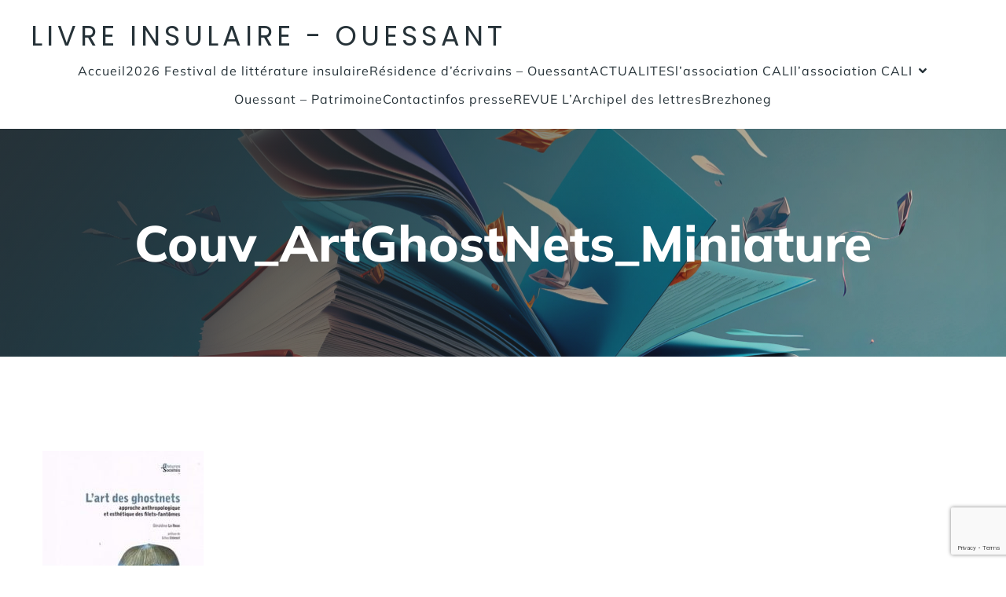

--- FILE ---
content_type: text/html; charset=UTF-8
request_url: https://www.livre-insulaire.fr/archives/2023-festival-de-litterature-insulaire-25/prix-du-livre-insulaire-2023/couv_artghostnets_miniature/
body_size: 11894
content:
<!DOCTYPE html>
<html lang="fr-FR" class='consus-theme'>
<head>
	<meta charset="UTF-8">
	<meta name="viewport" content="width=device-width, initial-scale=1">
		<style id="--color-scheme">
		:root {
		--kubio-color-1: 72,31,255;--kubio-color-2: 84,89,122;--kubio-color-3: 236,239,241;--kubio-color-4: 255,87,34;--kubio-color-5: 255,255,255;--kubio-color-6: 38,50,56;--kubio-color-1-variant-1: 210,201,255;--kubio-color-1-variant-2: 141,116,255;--kubio-color-1-variant-3: 72,31,255;--kubio-color-1-variant-4: 47,20,169;--kubio-color-1-variant-5: 23,10,84;--kubio-color-2-variant-1: 142,151,206;--kubio-color-2-variant-2: 84,89,122;--kubio-color-2-variant-3: 43,53,121;--kubio-color-2-variant-4: 2,18,121;--kubio-color-2-variant-5: 25,26,36;--kubio-color-3-variant-1: 236,239,241;--kubio-color-3-variant-2: 155,206,240;--kubio-color-3-variant-3: 75,174,240;--kubio-color-3-variant-4: 152,154,155;--kubio-color-3-variant-5: 69,70,70;--kubio-color-4-variant-1: 255,216,204;--kubio-color-4-variant-2: 255,151,119;--kubio-color-4-variant-3: 255,87,34;--kubio-color-4-variant-4: 169,58,22;--kubio-color-4-variant-5: 84,29,11;--kubio-color-5-variant-1: 255,255,255;--kubio-color-5-variant-2: 204,204,204;--kubio-color-5-variant-3: 153,153,153;--kubio-color-5-variant-4: 101,101,101;--kubio-color-5-variant-5: 50,50,50;--kubio-color-6-variant-1: 153,201,225;--kubio-color-6-variant-2: 95,125,140;--kubio-color-6-variant-3: 38,50,56;--kubio-color-6-variant-4: 19,43,55;--kubio-color-6-variant-5: 1,37,55		}
	</style>
	<meta name='robots' content='index, follow, max-image-preview:large, max-snippet:-1, max-video-preview:-1' />

	<!-- This site is optimized with the Yoast SEO plugin v24.9 - https://yoast.com/wordpress/plugins/seo/ -->
	<title>Couv_ArtGhostNets_Miniature - Livre Insulaire - Ouessant</title>
	<link rel="canonical" href="https://www.livre-insulaire.fr/archives/2023-festival-de-litterature-insulaire-25/prix-du-livre-insulaire-2023/couv_artghostnets_miniature/" />
	<meta property="og:locale" content="fr_FR" />
	<meta property="og:type" content="article" />
	<meta property="og:title" content="Couv_ArtGhostNets_Miniature - Livre Insulaire - Ouessant" />
	<meta property="og:url" content="https://www.livre-insulaire.fr/archives/2023-festival-de-litterature-insulaire-25/prix-du-livre-insulaire-2023/couv_artghostnets_miniature/" />
	<meta property="og:site_name" content="Livre Insulaire - Ouessant" />
	<meta property="article:publisher" content="https://www.facebook.com/groups/salondulivreinsulaireouessant" />
	<meta property="og:image" content="https://www.livre-insulaire.fr/archives/2023-festival-de-litterature-insulaire-25/prix-du-livre-insulaire-2023/couv_artghostnets_miniature" />
	<meta property="og:image:width" content="1" />
	<meta property="og:image:height" content="1" />
	<meta property="og:image:type" content="image/jpeg" />
	<meta name="twitter:card" content="summary_large_image" />
	<meta name="twitter:site" content="@LivreOuessant" />
	<script type="application/ld+json" class="yoast-schema-graph">{"@context":"https://schema.org","@graph":[{"@type":"WebPage","@id":"https://www.livre-insulaire.fr/archives/2023-festival-de-litterature-insulaire-25/prix-du-livre-insulaire-2023/couv_artghostnets_miniature/","url":"https://www.livre-insulaire.fr/archives/2023-festival-de-litterature-insulaire-25/prix-du-livre-insulaire-2023/couv_artghostnets_miniature/","name":"Couv_ArtGhostNets_Miniature - Livre Insulaire - Ouessant","isPartOf":{"@id":"https://www.livre-insulaire.fr/#website"},"primaryImageOfPage":{"@id":"https://www.livre-insulaire.fr/archives/2023-festival-de-litterature-insulaire-25/prix-du-livre-insulaire-2023/couv_artghostnets_miniature/#primaryimage"},"image":{"@id":"https://www.livre-insulaire.fr/archives/2023-festival-de-litterature-insulaire-25/prix-du-livre-insulaire-2023/couv_artghostnets_miniature/#primaryimage"},"thumbnailUrl":"https://www.livre-insulaire.fr/wp-content/uploads/2023/04/Couv_ArtGhostNets_Miniature.jpg","datePublished":"2023-04-18T12:09:10+00:00","breadcrumb":{"@id":"https://www.livre-insulaire.fr/archives/2023-festival-de-litterature-insulaire-25/prix-du-livre-insulaire-2023/couv_artghostnets_miniature/#breadcrumb"},"inLanguage":"fr-FR","potentialAction":[{"@type":"ReadAction","target":["https://www.livre-insulaire.fr/archives/2023-festival-de-litterature-insulaire-25/prix-du-livre-insulaire-2023/couv_artghostnets_miniature/"]}]},{"@type":"ImageObject","inLanguage":"fr-FR","@id":"https://www.livre-insulaire.fr/archives/2023-festival-de-litterature-insulaire-25/prix-du-livre-insulaire-2023/couv_artghostnets_miniature/#primaryimage","url":"https://www.livre-insulaire.fr/wp-content/uploads/2023/04/Couv_ArtGhostNets_Miniature.jpg","contentUrl":"https://www.livre-insulaire.fr/wp-content/uploads/2023/04/Couv_ArtGhostNets_Miniature.jpg","width":213,"height":312},{"@type":"BreadcrumbList","@id":"https://www.livre-insulaire.fr/archives/2023-festival-de-litterature-insulaire-25/prix-du-livre-insulaire-2023/couv_artghostnets_miniature/#breadcrumb","itemListElement":[{"@type":"ListItem","position":1,"name":"Accueil","item":"https://www.livre-insulaire.fr/"},{"@type":"ListItem","position":2,"name":"Archives","item":"https://www.livre-insulaire.fr/archives/"},{"@type":"ListItem","position":3,"name":"2023 Festival de littérature Insulaire #25","item":"https://www.livre-insulaire.fr/archives/2023-festival-de-litterature-insulaire-25/"},{"@type":"ListItem","position":4,"name":"Prix du livre Insulaire #2023","item":"https://www.livre-insulaire.fr/archives/2023-festival-de-litterature-insulaire-25/prix-du-livre-insulaire-2023/"},{"@type":"ListItem","position":5,"name":"Couv_ArtGhostNets_Miniature"}]},{"@type":"WebSite","@id":"https://www.livre-insulaire.fr/#website","url":"https://www.livre-insulaire.fr/","name":"Livre Insulaire - Ouessant","description":"L&#039;archipel des Lettres depuis 1999","publisher":{"@id":"https://www.livre-insulaire.fr/#organization"},"potentialAction":[{"@type":"SearchAction","target":{"@type":"EntryPoint","urlTemplate":"https://www.livre-insulaire.fr/?s={search_term_string}"},"query-input":{"@type":"PropertyValueSpecification","valueRequired":true,"valueName":"search_term_string"}}],"inLanguage":"fr-FR"},{"@type":"Organization","@id":"https://www.livre-insulaire.fr/#organization","name":"Livre Insulaire - Ouessant","url":"https://www.livre-insulaire.fr/","logo":{"@type":"ImageObject","inLanguage":"fr-FR","@id":"https://www.livre-insulaire.fr/#/schema/logo/image/","url":"https://www.livre-insulaire.fr/wp-content/uploads/2025/08/OUESSANT-CALI-LIVRE-INSULAIRE.FR1_.jpg","contentUrl":"https://www.livre-insulaire.fr/wp-content/uploads/2025/08/OUESSANT-CALI-LIVRE-INSULAIRE.FR1_.jpg","width":310,"height":288,"caption":"Livre Insulaire - Ouessant"},"image":{"@id":"https://www.livre-insulaire.fr/#/schema/logo/image/"},"sameAs":["https://www.facebook.com/groups/salondulivreinsulaireouessant","https://x.com/LivreOuessant"]}]}</script>
	<!-- / Yoast SEO plugin. -->


<link rel="alternate" type="application/rss+xml" title="Livre Insulaire - Ouessant &raquo; Flux" href="https://www.livre-insulaire.fr/feed/" />
<link rel="alternate" type="application/rss+xml" title="Livre Insulaire - Ouessant &raquo; Flux des commentaires" href="https://www.livre-insulaire.fr/comments/feed/" />
<link rel="alternate" title="oEmbed (JSON)" type="application/json+oembed" href="https://www.livre-insulaire.fr/wp-json/oembed/1.0/embed?url=https%3A%2F%2Fwww.livre-insulaire.fr%2Farchives%2F2023-festival-de-litterature-insulaire-25%2Fprix-du-livre-insulaire-2023%2Fcouv_artghostnets_miniature%2F" />
<link rel="alternate" title="oEmbed (XML)" type="text/xml+oembed" href="https://www.livre-insulaire.fr/wp-json/oembed/1.0/embed?url=https%3A%2F%2Fwww.livre-insulaire.fr%2Farchives%2F2023-festival-de-litterature-insulaire-25%2Fprix-du-livre-insulaire-2023%2Fcouv_artghostnets_miniature%2F&#038;format=xml" />
				<script>
					(function () {
						var docEL = document.documentElement;
						var style = docEL.style;
						if (!("backgroundAttachment" in style)) return false;
						var oldValue = style.backgroundAttachment;
						style.backgroundAttachment = "fixed";
						var isSupported = (style.backgroundAttachment === "fixed");
						style.backgroundAttachment = oldValue;

						if (navigator.userAgent.toLowerCase().indexOf('mac') !== -1 && navigator.maxTouchPoints) {
							isSupported = false;
						}

						if (!isSupported) {
							console.warn('Kubio - Browser does not support attachment fix');
							document.documentElement.classList.add('kubio-attachment-fixed-support-fallback');
						}
					})()
				</script>

				<style id='wp-img-auto-sizes-contain-inline-css' type='text/css'>
img:is([sizes=auto i],[sizes^="auto," i]){contain-intrinsic-size:3000px 1500px}
/*# sourceURL=wp-img-auto-sizes-contain-inline-css */
</style>
<style id='wp-emoji-styles-inline-css' type='text/css'>

	img.wp-smiley, img.emoji {
		display: inline !important;
		border: none !important;
		box-shadow: none !important;
		height: 1em !important;
		width: 1em !important;
		margin: 0 0.07em !important;
		vertical-align: -0.1em !important;
		background: none !important;
		padding: 0 !important;
	}
/*# sourceURL=wp-emoji-styles-inline-css */
</style>
<style id='wp-block-library-inline-css' type='text/css'>
:root{--wp-block-synced-color:#7a00df;--wp-block-synced-color--rgb:122,0,223;--wp-bound-block-color:var(--wp-block-synced-color);--wp-editor-canvas-background:#ddd;--wp-admin-theme-color:#007cba;--wp-admin-theme-color--rgb:0,124,186;--wp-admin-theme-color-darker-10:#006ba1;--wp-admin-theme-color-darker-10--rgb:0,107,160.5;--wp-admin-theme-color-darker-20:#005a87;--wp-admin-theme-color-darker-20--rgb:0,90,135;--wp-admin-border-width-focus:2px}@media (min-resolution:192dpi){:root{--wp-admin-border-width-focus:1.5px}}.wp-element-button{cursor:pointer}:root .has-very-light-gray-background-color{background-color:#eee}:root .has-very-dark-gray-background-color{background-color:#313131}:root .has-very-light-gray-color{color:#eee}:root .has-very-dark-gray-color{color:#313131}:root .has-vivid-green-cyan-to-vivid-cyan-blue-gradient-background{background:linear-gradient(135deg,#00d084,#0693e3)}:root .has-purple-crush-gradient-background{background:linear-gradient(135deg,#34e2e4,#4721fb 50%,#ab1dfe)}:root .has-hazy-dawn-gradient-background{background:linear-gradient(135deg,#faaca8,#dad0ec)}:root .has-subdued-olive-gradient-background{background:linear-gradient(135deg,#fafae1,#67a671)}:root .has-atomic-cream-gradient-background{background:linear-gradient(135deg,#fdd79a,#004a59)}:root .has-nightshade-gradient-background{background:linear-gradient(135deg,#330968,#31cdcf)}:root .has-midnight-gradient-background{background:linear-gradient(135deg,#020381,#2874fc)}:root{--wp--preset--font-size--normal:16px;--wp--preset--font-size--huge:42px}.has-regular-font-size{font-size:1em}.has-larger-font-size{font-size:2.625em}.has-normal-font-size{font-size:var(--wp--preset--font-size--normal)}.has-huge-font-size{font-size:var(--wp--preset--font-size--huge)}.has-text-align-center{text-align:center}.has-text-align-left{text-align:left}.has-text-align-right{text-align:right}.has-fit-text{white-space:nowrap!important}#end-resizable-editor-section{display:none}.aligncenter{clear:both}.items-justified-left{justify-content:flex-start}.items-justified-center{justify-content:center}.items-justified-right{justify-content:flex-end}.items-justified-space-between{justify-content:space-between}.screen-reader-text{border:0;clip-path:inset(50%);height:1px;margin:-1px;overflow:hidden;padding:0;position:absolute;width:1px;word-wrap:normal!important}.screen-reader-text:focus{background-color:#ddd;clip-path:none;color:#444;display:block;font-size:1em;height:auto;left:5px;line-height:normal;padding:15px 23px 14px;text-decoration:none;top:5px;width:auto;z-index:100000}html :where(.has-border-color){border-style:solid}html :where([style*=border-top-color]){border-top-style:solid}html :where([style*=border-right-color]){border-right-style:solid}html :where([style*=border-bottom-color]){border-bottom-style:solid}html :where([style*=border-left-color]){border-left-style:solid}html :where([style*=border-width]){border-style:solid}html :where([style*=border-top-width]){border-top-style:solid}html :where([style*=border-right-width]){border-right-style:solid}html :where([style*=border-bottom-width]){border-bottom-style:solid}html :where([style*=border-left-width]){border-left-style:solid}html :where(img[class*=wp-image-]){height:auto;max-width:100%}:where(figure){margin:0 0 1em}html :where(.is-position-sticky){--wp-admin--admin-bar--position-offset:var(--wp-admin--admin-bar--height,0px)}@media screen and (max-width:600px){html :where(.is-position-sticky){--wp-admin--admin-bar--position-offset:0px}}

/*# sourceURL=wp-block-library-inline-css */
</style><style id='global-styles-inline-css' type='text/css'>
:root{--wp--preset--aspect-ratio--square: 1;--wp--preset--aspect-ratio--4-3: 4/3;--wp--preset--aspect-ratio--3-4: 3/4;--wp--preset--aspect-ratio--3-2: 3/2;--wp--preset--aspect-ratio--2-3: 2/3;--wp--preset--aspect-ratio--16-9: 16/9;--wp--preset--aspect-ratio--9-16: 9/16;--wp--preset--color--black: #000000;--wp--preset--color--cyan-bluish-gray: #abb8c3;--wp--preset--color--white: #ffffff;--wp--preset--color--pale-pink: #f78da7;--wp--preset--color--vivid-red: #cf2e2e;--wp--preset--color--luminous-vivid-orange: #ff6900;--wp--preset--color--luminous-vivid-amber: #fcb900;--wp--preset--color--light-green-cyan: #7bdcb5;--wp--preset--color--vivid-green-cyan: #00d084;--wp--preset--color--pale-cyan-blue: #8ed1fc;--wp--preset--color--vivid-cyan-blue: #0693e3;--wp--preset--color--vivid-purple: #9b51e0;--wp--preset--gradient--vivid-cyan-blue-to-vivid-purple: linear-gradient(135deg,rgb(6,147,227) 0%,rgb(155,81,224) 100%);--wp--preset--gradient--light-green-cyan-to-vivid-green-cyan: linear-gradient(135deg,rgb(122,220,180) 0%,rgb(0,208,130) 100%);--wp--preset--gradient--luminous-vivid-amber-to-luminous-vivid-orange: linear-gradient(135deg,rgb(252,185,0) 0%,rgb(255,105,0) 100%);--wp--preset--gradient--luminous-vivid-orange-to-vivid-red: linear-gradient(135deg,rgb(255,105,0) 0%,rgb(207,46,46) 100%);--wp--preset--gradient--very-light-gray-to-cyan-bluish-gray: linear-gradient(135deg,rgb(238,238,238) 0%,rgb(169,184,195) 100%);--wp--preset--gradient--cool-to-warm-spectrum: linear-gradient(135deg,rgb(74,234,220) 0%,rgb(151,120,209) 20%,rgb(207,42,186) 40%,rgb(238,44,130) 60%,rgb(251,105,98) 80%,rgb(254,248,76) 100%);--wp--preset--gradient--blush-light-purple: linear-gradient(135deg,rgb(255,206,236) 0%,rgb(152,150,240) 100%);--wp--preset--gradient--blush-bordeaux: linear-gradient(135deg,rgb(254,205,165) 0%,rgb(254,45,45) 50%,rgb(107,0,62) 100%);--wp--preset--gradient--luminous-dusk: linear-gradient(135deg,rgb(255,203,112) 0%,rgb(199,81,192) 50%,rgb(65,88,208) 100%);--wp--preset--gradient--pale-ocean: linear-gradient(135deg,rgb(255,245,203) 0%,rgb(182,227,212) 50%,rgb(51,167,181) 100%);--wp--preset--gradient--electric-grass: linear-gradient(135deg,rgb(202,248,128) 0%,rgb(113,206,126) 100%);--wp--preset--gradient--midnight: linear-gradient(135deg,rgb(2,3,129) 0%,rgb(40,116,252) 100%);--wp--preset--font-size--small: 13px;--wp--preset--font-size--medium: 20px;--wp--preset--font-size--large: 36px;--wp--preset--font-size--x-large: 42px;--wp--preset--spacing--20: 0.44rem;--wp--preset--spacing--30: 0.67rem;--wp--preset--spacing--40: 1rem;--wp--preset--spacing--50: 1.5rem;--wp--preset--spacing--60: 2.25rem;--wp--preset--spacing--70: 3.38rem;--wp--preset--spacing--80: 5.06rem;--wp--preset--shadow--natural: 6px 6px 9px rgba(0, 0, 0, 0.2);--wp--preset--shadow--deep: 12px 12px 50px rgba(0, 0, 0, 0.4);--wp--preset--shadow--sharp: 6px 6px 0px rgba(0, 0, 0, 0.2);--wp--preset--shadow--outlined: 6px 6px 0px -3px rgb(255, 255, 255), 6px 6px rgb(0, 0, 0);--wp--preset--shadow--crisp: 6px 6px 0px rgb(0, 0, 0);}:where(.is-layout-flex){gap: 0.5em;}:where(.is-layout-grid){gap: 0.5em;}body .is-layout-flex{display: flex;}.is-layout-flex{flex-wrap: wrap;align-items: center;}.is-layout-flex > :is(*, div){margin: 0;}body .is-layout-grid{display: grid;}.is-layout-grid > :is(*, div){margin: 0;}:where(.wp-block-columns.is-layout-flex){gap: 2em;}:where(.wp-block-columns.is-layout-grid){gap: 2em;}:where(.wp-block-post-template.is-layout-flex){gap: 1.25em;}:where(.wp-block-post-template.is-layout-grid){gap: 1.25em;}.has-black-color{color: var(--wp--preset--color--black) !important;}.has-cyan-bluish-gray-color{color: var(--wp--preset--color--cyan-bluish-gray) !important;}.has-white-color{color: var(--wp--preset--color--white) !important;}.has-pale-pink-color{color: var(--wp--preset--color--pale-pink) !important;}.has-vivid-red-color{color: var(--wp--preset--color--vivid-red) !important;}.has-luminous-vivid-orange-color{color: var(--wp--preset--color--luminous-vivid-orange) !important;}.has-luminous-vivid-amber-color{color: var(--wp--preset--color--luminous-vivid-amber) !important;}.has-light-green-cyan-color{color: var(--wp--preset--color--light-green-cyan) !important;}.has-vivid-green-cyan-color{color: var(--wp--preset--color--vivid-green-cyan) !important;}.has-pale-cyan-blue-color{color: var(--wp--preset--color--pale-cyan-blue) !important;}.has-vivid-cyan-blue-color{color: var(--wp--preset--color--vivid-cyan-blue) !important;}.has-vivid-purple-color{color: var(--wp--preset--color--vivid-purple) !important;}.has-black-background-color{background-color: var(--wp--preset--color--black) !important;}.has-cyan-bluish-gray-background-color{background-color: var(--wp--preset--color--cyan-bluish-gray) !important;}.has-white-background-color{background-color: var(--wp--preset--color--white) !important;}.has-pale-pink-background-color{background-color: var(--wp--preset--color--pale-pink) !important;}.has-vivid-red-background-color{background-color: var(--wp--preset--color--vivid-red) !important;}.has-luminous-vivid-orange-background-color{background-color: var(--wp--preset--color--luminous-vivid-orange) !important;}.has-luminous-vivid-amber-background-color{background-color: var(--wp--preset--color--luminous-vivid-amber) !important;}.has-light-green-cyan-background-color{background-color: var(--wp--preset--color--light-green-cyan) !important;}.has-vivid-green-cyan-background-color{background-color: var(--wp--preset--color--vivid-green-cyan) !important;}.has-pale-cyan-blue-background-color{background-color: var(--wp--preset--color--pale-cyan-blue) !important;}.has-vivid-cyan-blue-background-color{background-color: var(--wp--preset--color--vivid-cyan-blue) !important;}.has-vivid-purple-background-color{background-color: var(--wp--preset--color--vivid-purple) !important;}.has-black-border-color{border-color: var(--wp--preset--color--black) !important;}.has-cyan-bluish-gray-border-color{border-color: var(--wp--preset--color--cyan-bluish-gray) !important;}.has-white-border-color{border-color: var(--wp--preset--color--white) !important;}.has-pale-pink-border-color{border-color: var(--wp--preset--color--pale-pink) !important;}.has-vivid-red-border-color{border-color: var(--wp--preset--color--vivid-red) !important;}.has-luminous-vivid-orange-border-color{border-color: var(--wp--preset--color--luminous-vivid-orange) !important;}.has-luminous-vivid-amber-border-color{border-color: var(--wp--preset--color--luminous-vivid-amber) !important;}.has-light-green-cyan-border-color{border-color: var(--wp--preset--color--light-green-cyan) !important;}.has-vivid-green-cyan-border-color{border-color: var(--wp--preset--color--vivid-green-cyan) !important;}.has-pale-cyan-blue-border-color{border-color: var(--wp--preset--color--pale-cyan-blue) !important;}.has-vivid-cyan-blue-border-color{border-color: var(--wp--preset--color--vivid-cyan-blue) !important;}.has-vivid-purple-border-color{border-color: var(--wp--preset--color--vivid-purple) !important;}.has-vivid-cyan-blue-to-vivid-purple-gradient-background{background: var(--wp--preset--gradient--vivid-cyan-blue-to-vivid-purple) !important;}.has-light-green-cyan-to-vivid-green-cyan-gradient-background{background: var(--wp--preset--gradient--light-green-cyan-to-vivid-green-cyan) !important;}.has-luminous-vivid-amber-to-luminous-vivid-orange-gradient-background{background: var(--wp--preset--gradient--luminous-vivid-amber-to-luminous-vivid-orange) !important;}.has-luminous-vivid-orange-to-vivid-red-gradient-background{background: var(--wp--preset--gradient--luminous-vivid-orange-to-vivid-red) !important;}.has-very-light-gray-to-cyan-bluish-gray-gradient-background{background: var(--wp--preset--gradient--very-light-gray-to-cyan-bluish-gray) !important;}.has-cool-to-warm-spectrum-gradient-background{background: var(--wp--preset--gradient--cool-to-warm-spectrum) !important;}.has-blush-light-purple-gradient-background{background: var(--wp--preset--gradient--blush-light-purple) !important;}.has-blush-bordeaux-gradient-background{background: var(--wp--preset--gradient--blush-bordeaux) !important;}.has-luminous-dusk-gradient-background{background: var(--wp--preset--gradient--luminous-dusk) !important;}.has-pale-ocean-gradient-background{background: var(--wp--preset--gradient--pale-ocean) !important;}.has-electric-grass-gradient-background{background: var(--wp--preset--gradient--electric-grass) !important;}.has-midnight-gradient-background{background: var(--wp--preset--gradient--midnight) !important;}.has-small-font-size{font-size: var(--wp--preset--font-size--small) !important;}.has-medium-font-size{font-size: var(--wp--preset--font-size--medium) !important;}.has-large-font-size{font-size: var(--wp--preset--font-size--large) !important;}.has-x-large-font-size{font-size: var(--wp--preset--font-size--x-large) !important;}
/*# sourceURL=global-styles-inline-css */
</style>

<style id='classic-theme-styles-inline-css' type='text/css'>
/*! This file is auto-generated */
.wp-block-button__link{color:#fff;background-color:#32373c;border-radius:9999px;box-shadow:none;text-decoration:none;padding:calc(.667em + 2px) calc(1.333em + 2px);font-size:1.125em}.wp-block-file__button{background:#32373c;color:#fff;text-decoration:none}
/*# sourceURL=/wp-includes/css/classic-themes.min.css */
</style>
<link rel='stylesheet' id='contact-form-7-css' href='https://www.livre-insulaire.fr/wp-content/plugins/contact-form-7/includes/css/styles.css?ver=5.8.1' type='text/css' media='all' />
<link rel='stylesheet' id='consus-theme-css' href='https://www.livre-insulaire.fr/wp-content/themes/consus/style.css?ver=1.0.20' type='text/css' media='all' />
<link rel='stylesheet' id='consus_local_google_fonts-css' href='https://www.livre-insulaire.fr/wp-content/themes/consus//resources/google-fonts/style.css?ver=1.0.20' type='text/css' media='all' />
<script type="text/javascript" src="https://www.livre-insulaire.fr/wp-includes/js/jquery/jquery.min.js?ver=3.7.1" id="jquery-core-js"></script>
<script type="text/javascript" src="https://www.livre-insulaire.fr/wp-includes/js/jquery/jquery-migrate.min.js?ver=3.4.1" id="jquery-migrate-js"></script>
<link rel="https://api.w.org/" href="https://www.livre-insulaire.fr/wp-json/" /><link rel="alternate" title="JSON" type="application/json" href="https://www.livre-insulaire.fr/wp-json/wp/v2/media/2703" /><link rel="EditURI" type="application/rsd+xml" title="RSD" href="https://www.livre-insulaire.fr/xmlrpc.php?rsd" />
<meta name="generator" content="WordPress 6.9" />
<link rel='shortlink' href='https://www.livre-insulaire.fr/?p=2703' />
<link rel="icon" href="https://www.livre-insulaire.fr/wp-content/uploads/2025/08/cropped-AdobeStock_563075920-scaled-1-32x32.jpeg" sizes="32x32" />
<link rel="icon" href="https://www.livre-insulaire.fr/wp-content/uploads/2025/08/cropped-AdobeStock_563075920-scaled-1-192x192.jpeg" sizes="192x192" />
<link rel="apple-touch-icon" href="https://www.livre-insulaire.fr/wp-content/uploads/2025/08/cropped-AdobeStock_563075920-scaled-1-180x180.jpeg" />
<meta name="msapplication-TileImage" content="https://www.livre-insulaire.fr/wp-content/uploads/2025/08/cropped-AdobeStock_563075920-scaled-1-270x270.jpeg" />
		<style data-kubio-theme-style="true">
		  html.consus-theme #kubio [data-kubio-component="dropdown-menu"] ul, [data-kubio='kubio/menu-offscreen'] >div{justify-content:center !important}html.consus-theme #kubio .consus-header__k__BEfPE27X2Be-nav .wp-block-kubio-column__container{}html.consus-theme #kubio .consus-header__k__BEfPE27X2Be-nav .wp-block-kubio-column__container:nth-child(1) a{}html.consus-theme #kubio .consus-header__k__BEfPE27X2Be-nav .wp-block-kubio-column__container:nth-child(2){}html.consus-theme #kubio .consus-header__k__BEfPE27X2Be-nav div > .colibri-menu-container > ul.colibri-menu{justify-content:normal}html.consus-theme #kubio .consus-header__k__BEfPE27X2Be-nav .wp-block-kubio-column__container .wp-block-kubio-logo{}html.consus-theme #kubio .consus-header__k__BEfPE27X2Be-nav{padding-top:20px !important;padding-bottom:20px !important}html.consus-theme #kubio [data-selective-refresh='kubio-theme-components-innerheader-topbar']{display:none}html.consus-theme #kubio .consus-header__k__KFTMhA6WOVh-outer{min-height:auto;background-color:rgba(103,83,233,1);background-image:url("https://www.livre-insulaire.fr/wp-content/uploads/2025/08/AdobeStock_563075920-scaled.jpeg");background-position:%s;background-attachment:scroll;background-repeat:no-repeat;background-size:cover;padding-top:90px;padding-bottom:90px}html.consus-theme #kubio .consus-header__k__KFTMhA6WOVh-outer .background-layer .shape-layer{background-image:url(https://www.livre-insulaire.fr/wp-content/themes/consus//resources/images/header-shapes/none.png);background-size:%s}html.consus-theme #kubio .consus-header__k__KFTMhA6WOVh-outer .background-layer .overlay-layer{background-image:linear-gradient(130deg,rgba(38, 50, 56, 1) 0% ,rgba(255, 255, 255, 0) 100%);opacity:calc( 100 / 100 )}html.consus-theme #kubio .consus-header__k__KFTMhA6WOVh-outer .h-separator{height:100px !important}html.consus-theme #kubio .consus-front-header__k__J6FPNZyUrn-outer .wp-block-kubio-column__container:nth-child(2){display:block}html.consus-theme #kubio .consus-front-header__k__J6FPNZyUrn-outer{min-height:100vh;background-color:rgba(234,234,234,0.5);background-image:url("https://www.livre-insulaire.fr/wp-content/uploads/2025/08/AdobeStock_563075920-scaled.jpeg");background-position:%s;background-attachment:scroll;background-repeat:no-repeat;background-size:cover;padding-top:90px;padding-bottom:90px}html.consus-theme #kubio .consus-front-header__k__J6FPNZyUrn-outer .background-layer .shape-layer{background-image:url(https://www.livre-insulaire.fr/wp-content/themes/consus//resources/images/header-shapes/none.png);background-size:%s}html.consus-theme #kubio .consus-front-header__k__J6FPNZyUrn-outer .background-layer .overlay-layer{background-image:linear-gradient(112deg,rgba(0, 0, 0, .3) 12% ,rgba(0, 0, 0, .6) 100%);opacity:calc( 50 / 100 )}html.consus-theme #kubio .consus-front-header__k__J6FPNZyUrn-outer .h-separator{height:100px !important}html.consus-theme #kubio [data-kubio-partial-refresh='title'] .wp-block-kubio-heading__text{text-align:left}html.consus-theme #kubio [data-kubio-partial-refresh='subtitle'] .wp-block-kubio-text__text{text-align:left}html.consus-theme #kubio .consus-front-header__k__xLwdIMLPC_l-nav .wp-block-kubio-column__container{}html.consus-theme #kubio .consus-front-header__k__xLwdIMLPC_l-nav .wp-block-kubio-column__container:nth-child(1) a{}html.consus-theme #kubio .consus-front-header__k__xLwdIMLPC_l-nav .wp-block-kubio-column__container:nth-child(2){}html.consus-theme #kubio .consus-front-header__k__xLwdIMLPC_l-nav div > .colibri-menu-container > ul.colibri-menu{justify-content:normal}html.consus-theme #kubio .consus-front-header__k__xLwdIMLPC_l-nav .wp-block-kubio-column__container .wp-block-kubio-logo{}html.consus-theme #kubio .consus-front-header__k__xLwdIMLPC_l-nav{padding-top:20px !important;padding-bottom:20px !important}html.consus-theme #kubio [data-selective-refresh='kubio-theme-components-frontheader-topbar']{display:none}html.consus-theme #kubio .wp-block-kubio-hero div.wp-block-kubio-image__frameImage{border-style:solid;background-color:transparent}html.consus-theme #kubio .wp-block-kubio-hero .wp-block-kubio-image__frameImage{background-color:rgba(255, 255, 255, 1);border-color:rgba(255, 255, 255, 1);width:100%;height:100%;transform:translateX(10%) translateY(10%);border-width:10px;z-index:1}html.consus-theme #kubio .wp-block-kubio-hero  .wp-block-kubio-image__frameImage{box-shadow:}html.consus-theme #kubio .wp-block-kubio-post-featured-image.kubio-post-featured-image--image-missing{display:none}html.consus-theme #kubio [data-kubio-partial-refresh='buttons']{text-align:left}@media (max-width: 767px){html.consus-theme #kubio .consus-header__k__KFTMhA6WOVh-outer{background-attachment:none}html.consus-theme #kubio .consus-front-header__k__J6FPNZyUrn-outer{background-attachment:none}}@media (min-width: 1024px){html.consus-theme #kubio .consus-front-header__k__J6FPNZyUrn-outer .wp-block-kubio-column__container{width:50%}html.consus-theme #kubio .consus-front-header__k__J6FPNZyUrn-outer .wp-block-kubio-column__container:nth-child(1){}html.consus-theme #kubio .consus-front-header__k__J6FPNZyUrn-outer .wp-block-kubio-row__inner .wp-block-kubio-column__container:first-child{width:50% !important}html.consus-theme #kubio .consus-front-header__k__J6FPNZyUrn-outer .wp-block-kubio-row__inner .wp-block-kubio-column__container:nth-child(2){width:calc(100% - 50%) !important}}		</style>
		</head>

<body id="kubio" class="attachment wp-singular attachment-template-default attachmentid-2703 attachment-jpeg wp-custom-logo wp-theme-consus">
<div class="site" id="page-top">
			<script>
			/(trident|msie)/i.test(navigator.userAgent) && document.getElementById && window.addEventListener && window.addEventListener("hashchange", function () {
				var t, e = location.hash.substring(1);
				/^[A-z0-9_-]+$/.test(e) && (t = document.getElementById(e)) && (/^(?:a|select|input|button|textarea)$/i.test(t.tagName) || (t.tabIndex = -1), t.focus())
			}, !1);
		</script>
		<a class="skip-link screen-reader-text" href="#content">
			Aller au contenu		</a>
				<div class="header header-inner-page">
			<div class="wp-block wp-block-kubio-navigation  position-relative wp-block-kubio-navigation__outer kubio-theme-nav-boxed consus-header__k__zooHwVFNmS-outer consus-local-1133-outer" data-kubio="kubio/navigation" id="navigation">
		<div class="wp-block wp-block-kubio-navigation-section  position-relative wp-block-kubio-navigation-section__nav consus-header__k__BEfPE27X2Be-nav consus-local-1174-nav h-section h-navigation" data-kubio="kubio/navigation-section" data-kubio-component="navigation" data-kubio-settings="{&quot;sticky&quot;:false,&quot;overlap&quot;:false}">
		<div class="position-relative wp-block-kubio-navigation-section__nav-section consus-header__k__BEfPE27X2Be-nav-section consus-local-1174-nav-section    h-section-boxed-container">
			<div class="wp-block wp-block-kubio-navigation-items  position-relative wp-block-kubio-navigation-items__outer consus-header__k__S3Ks6dkPK-p-outer consus-local-1175-outer" data-kubio="kubio/navigation-items" data-nav-normal="true">
				<div class="wp-block wp-block-kubio-row  position-relative wp-block-kubio-row__container consus-header__k__qVyQ88lGt2k-container consus-local-1176-container gutters-row-lg-2 gutters-row-v-lg-0 gutters-row-md-0 gutters-row-v-md-0 gutters-row-2 gutters-row-v-0" data-kubio="kubio/row">
					<div class="position-relative wp-block-kubio-row__inner consus-header__k__qVyQ88lGt2k-inner consus-local-1176-inner h-row align-items-lg-stretch align-items-md-stretch align-items-stretch justify-content-lg-center justify-content-md-center justify-content-center gutters-col-lg-2 gutters-col-v-lg-0 gutters-col-md-0 gutters-col-v-md-0 gutters-col-2 gutters-col-v-0">
						<div class="wp-block wp-block-kubio-column  position-relative wp-block-kubio-column__container consus-header__k__-gR1dt3630--container consus-local-1177-container d-flex h-col-lg-auto h-col-md-auto h-col" data-kubio="kubio/column">
							<div class="position-relative wp-block-kubio-column__inner consus-header__k__-gR1dt3630--inner consus-local-1177-inner d-flex h-flex-basis h-px-lg-0 v-inner-lg-0 h-px-md-2 v-inner-md-0 h-px-2 v-inner-2">
								<div class="position-relative wp-block-kubio-column__align consus-header__k__-gR1dt3630--align consus-local-1177-align h-y-container h-column__content h-column__v-align flex-basis-auto align-self-lg-center align-self-md-center align-self-center">
											<div data-kubio-partial-refresh='logo'>
			<a class="wp-block wp-block-kubio-logo position-relative wp-block-kubio-logo__container  kubio-logo-direction-row consus-header__k__QyTWSxNxxH_-container consus-local--container"
   data-kubio="kubio/logo" href="https://www.livre-insulaire.fr/">
		<span class="position-relative wp-block-kubio-logo__text  consus-header__k__QyTWSxNxxH_-text consus-local--text">
		Livre Insulaire - Ouessant	</span>
	</a>
		</div>
										</div>
							</div>
						</div>
						<div class="wp-block wp-block-kubio-column  kubio-hide-on-mobile position-relative wp-block-kubio-column__container consus-header__k__TXYmSIRUY5V-container consus-local-1179-container d-flex h-col-lg h-col-md h-col-auto" data-kubio="kubio/column">
							<div class="position-relative wp-block-kubio-column__inner consus-header__k__TXYmSIRUY5V-inner consus-local-1179-inner d-flex h-flex-basis h-px-lg-0 v-inner-lg-0 h-px-md-0 v-inner-md-0 h-px-0 v-inner-0">
								<div class="position-relative wp-block-kubio-column__align consus-header__k__TXYmSIRUY5V-align consus-local-1179-align h-y-container h-column__content h-column__v-align flex-basis-100 align-self-lg-center align-self-md-center align-self-center">
									<div class="wp-block wp-block-kubio-spacer  position-relative wp-block-kubio-spacer__container consus-header__k__zRRrFy7aVRt-container consus-local-1180-container" data-kubio="kubio/spacer"></div>
								</div>
							</div>
						</div>
						<div class="wp-block wp-block-kubio-column  position-relative wp-block-kubio-column__container consus-header__k__N34Tj0qnkb6-container consus-local-1181-container d-flex h-col-lg-auto h-col-md-auto h-col-auto" data-kubio="kubio/column">
							<div class="position-relative wp-block-kubio-column__inner consus-header__k__N34Tj0qnkb6-inner consus-local-1181-inner d-flex h-flex-basis h-px-lg-0 v-inner-lg-0 h-px-md-0 v-inner-md-0 h-px-2 v-inner-2">
								<div class="position-relative wp-block-kubio-column__align consus-header__k__N34Tj0qnkb6-align consus-local-1181-align h-y-container h-column__content h-column__v-align flex-basis-auto align-self-lg-center align-self-md-center align-self-center">
									<div class="wp-block wp-block-kubio-dropdown-menu  position-relative wp-block-kubio-dropdown-menu__outer consus-front-header__k__c6BbujDIAOY-outer consus-local-1102-outer kubio-dropdown-menu h-ignore-global-body-typography bordered-active-item bordered-active-item--bottom bordered-active-item  effect-borders-grow grow-from-left has-offcanvas-mobile" data-kubio="kubio/dropdown-menu" data-kubio-component="dropdown-menu" data-kubio-settings="[]">
	<div class="wp-block wp-block-kubio-menu-items  position-relative wp-block-kubio-menu-items__outer consus-front-header__k__K5qy1wT2BoI-outer consus-local-1103-outer kubio-menu" data-kubio="kubio/menu-items">
		<ul id="menu-menu-principal" class="menu kubio-has-gap-fallback"><li id="menu-item-47" class="menu-item menu-item-type-post_type menu-item-object-page menu-item-home menu-item-47"><a href="https://www.livre-insulaire.fr/" style=";--kubio-menu-item-depth:0">Accueil</a></li>
<li id="menu-item-3573" class="menu-item menu-item-type-post_type menu-item-object-page menu-item-3573"><a href="https://www.livre-insulaire.fr/accueil/2026-festival-de-litterature-insulaire-et-actualites/2026-festival-de-litterature-insulaire/" style=";--kubio-menu-item-depth:0">2026 Festival de littérature insulaire</a></li>
<li id="menu-item-40" class="menu-item menu-item-type-post_type menu-item-object-page menu-item-40"><a href="https://www.livre-insulaire.fr/accueil/residence-decrivains/" style=";--kubio-menu-item-depth:0">Résidence d’écrivains – Ouessant</a></li>
<li id="menu-item-46" class="menu-item menu-item-type-post_type menu-item-object-page menu-item-46"><a href="https://www.livre-insulaire.fr/actualites/" style=";--kubio-menu-item-depth:0">ACTUALITES</a></li>
<li id="menu-item-38" class="menu-item menu-item-type-post_type menu-item-object-page menu-item-privacy-policy menu-item-38"><a rel="privacy-policy" href="https://www.livre-insulaire.fr/qui-sommes-nous/" style=";--kubio-menu-item-depth:0">l’association CALI</a></li>
<li id="menu-item-3170" class="menu-item menu-item-type-post_type menu-item-object-page menu-item-privacy-policy menu-item-has-children menu-item-3170"><a rel="privacy-policy" href="https://www.livre-insulaire.fr/qui-sommes-nous/" style=";--kubio-menu-item-depth:0"><span>l’association CALI</span><svg class="kubio-menu-item-icon" role="img" viewBox="0 0 320 512">	<path d="M143 352.3L7 216.3c-9.4-9.4-9.4-24.6 0-33.9l22.6-22.6c9.4-9.4 24.6-9.4 33.9 0l96.4 96.4 96.4-96.4c9.4-9.4 24.6-9.4 33.9 0l22.6 22.6c9.4 9.4 9.4 24.6 0 33.9l-136 136c-9.2 9.4-24.4 9.4-33.8 0z"></path></svg></a>
<ul class="sub-menu">
	<li id="menu-item-2033" class="menu-item menu-item-type-post_type menu-item-object-page menu-item-has-children menu-item-2033"><a href="https://www.livre-insulaire.fr/archives/" style=";--kubio-menu-item-depth:1"><span>Archives</span><svg class="kubio-menu-item-icon" role="img" viewBox="0 0 320 512">	<path d="M143 352.3L7 216.3c-9.4-9.4-9.4-24.6 0-33.9l22.6-22.6c9.4-9.4 24.6-9.4 33.9 0l96.4 96.4 96.4-96.4c9.4-9.4 24.6-9.4 33.9 0l22.6 22.6c9.4 9.4 9.4 24.6 0 33.9l-136 136c-9.2 9.4-24.4 9.4-33.8 0z"></path></svg></a>
	<ul class="sub-menu">
		<li id="menu-item-2984" class="menu-item menu-item-type-post_type menu-item-object-page menu-item-2984"><a href="https://www.livre-insulaire.fr/archives/2024-festival-de-litterature-insulaire-ouessant/" style=";--kubio-menu-item-depth:2">2024- Festival de littérature insulaire – Ouessant</a></li>
		<li id="menu-item-3251" class="menu-item menu-item-type-post_type menu-item-object-page menu-item-3251"><a href="https://www.livre-insulaire.fr/2025-festival-de-litterature-insulaire/" style=";--kubio-menu-item-depth:2">2025 Festival de littérature insulaire</a></li>
		<li id="menu-item-3255" class="menu-item menu-item-type-post_type menu-item-object-page menu-item-3255"><a href="https://www.livre-insulaire.fr/accueil/2025-prix-du-livre-insulaire/" style=";--kubio-menu-item-depth:2">2025 Prix du livre insulaire</a></li>
		<li id="menu-item-3218" class="menu-item menu-item-type-post_type menu-item-object-page menu-item-3218"><a href="https://www.livre-insulaire.fr/archives/2024-festival-de-litterature-insulaire-ouessant/2025-concours-de-nouvelles-insulaires/" style=";--kubio-menu-item-depth:2">2025 Concours de Nouvelles Insulaires</a></li>
		<li id="menu-item-2590" class="menu-item menu-item-type-post_type menu-item-object-page menu-item-2590"><a href="https://www.livre-insulaire.fr/archives/2023-festival-de-litterature-insulaire-25/prix-du-livre-insulaire-2023/" style=";--kubio-menu-item-depth:2">2023 prix du livre insulaire</a></li>
		<li id="menu-item-3169" class="menu-item menu-item-type-post_type menu-item-object-page menu-item-3169"><a href="https://www.livre-insulaire.fr/archives/2024-festival-de-litterature-insulaire-ouessant/" style=";--kubio-menu-item-depth:2">2024- Festival de littérature insulaire – Ouessant</a></li>
		<li id="menu-item-1417" class="menu-item menu-item-type-post_type menu-item-object-page menu-item-1417"><a href="https://www.livre-insulaire.fr/archives/2021-salon-du-livre-insulaire/" style=";--kubio-menu-item-depth:2">2021 – Salon du Livre Insulaire</a></li>
		<li id="menu-item-2011" class="menu-item menu-item-type-post_type menu-item-object-page menu-item-2011"><a href="https://www.livre-insulaire.fr/archives/2022-salon-du-livre-insulaire/" style=";--kubio-menu-item-depth:2">2022 SALON DU LIVRE INSULAIRE</a></li>
		<li id="menu-item-2527" class="menu-item menu-item-type-post_type menu-item-object-page menu-item-2527"><a href="https://www.livre-insulaire.fr/archives/2023-festival-de-litterature-insulaire-25/" style=";--kubio-menu-item-depth:2">2023 Festival de littérature Insulaire #25</a></li>
		<li id="menu-item-2960" class="menu-item menu-item-type-post_type menu-item-object-page menu-item-2960"><a href="https://www.livre-insulaire.fr/archives/festival-2023-album-photos-souvenir/" style=";--kubio-menu-item-depth:2">festival 2023 album photos souvenir</a></li>
		<li id="menu-item-1397" class="menu-item menu-item-type-post_type menu-item-object-page menu-item-1397"><a href="https://www.livre-insulaire.fr/archives/prix-du-livre-insulaire-2021/" style=";--kubio-menu-item-depth:2">Prix du Livre Insulaire 2021</a></li>
	</ul>
</li>
	<li id="menu-item-41" class="menu-item menu-item-type-post_type menu-item-object-page menu-item-41"><a href="https://www.livre-insulaire.fr/la-maison-du-livre/" style=";--kubio-menu-item-depth:1">La maison du livre et des îles</a></li>
	<li id="menu-item-3171" class="menu-item menu-item-type-post_type menu-item-object-page menu-item-3171"><a href="https://www.livre-insulaire.fr/accueil/les-livres-de-cali/" style=";--kubio-menu-item-depth:1">Les livres de CALI</a></li>
	<li id="menu-item-3168" class="menu-item menu-item-type-post_type menu-item-object-page menu-item-3168"><a href="https://www.livre-insulaire.fr/accueil/les-livres-de-cali/" style=";--kubio-menu-item-depth:1">Les livres de CALI</a></li>
</ul>
</li>
<li id="menu-item-3595" class="menu-item menu-item-type-post_type menu-item-object-page menu-item-3595"><a href="https://www.livre-insulaire.fr/ouessant-patrimoine/" style=";--kubio-menu-item-depth:0">Ouessant &#8211; Patrimoine</a></li>
<li id="menu-item-37" class="menu-item menu-item-type-post_type menu-item-object-page menu-item-37"><a href="https://www.livre-insulaire.fr/contact/" style=";--kubio-menu-item-depth:0">Contact</a></li>
<li id="menu-item-3668" class="menu-item menu-item-type-post_type menu-item-object-page menu-item-3668"><a href="https://www.livre-insulaire.fr/infos-presse-2/" style=";--kubio-menu-item-depth:0">infos presse</a></li>
<li id="menu-item-39" class="menu-item menu-item-type-post_type menu-item-object-page menu-item-39"><a href="https://www.livre-insulaire.fr/archipel-des-lettres/" style=";--kubio-menu-item-depth:0">REVUE L’Archipel des lettres</a></li>
<li id="menu-item-2187" class="menu-item menu-item-type-post_type menu-item-object-page menu-item-2187"><a href="https://www.livre-insulaire.fr/actualites/brezhoneg/" style=";--kubio-menu-item-depth:0">Brezhoneg</a></li>
</ul>	</div>
	<div class="wp-block wp-block-kubio-menu-offscreen  position-relative wp-block-kubio-menu-offscreen__container consus-front-header__k__r1Ph182_RWJ-container consus-local-1104-container" data-kubio="kubio/menu-offscreen">
		<div class="position-relative wp-block-kubio-menu-offscreen__align consus-front-header__k__r1Ph182_RWJ-align consus-local-1104-align">
			<button class="position-relative wp-block-kubio-menu-offscreen__iconWrapper consus-front-header__k__r1Ph182_RWJ-iconWrapper consus-local-1104-iconWrapper kubio-offscreen-icon-wrapper" data-target="#kubio-offscreen-63c7a39c3727c" data-target-id="kubio-offscreen-63c7a39c3727c" data-direction="right" data-width="300px" data-offcanvas-overlay-id="kubio-offscreen-63c7a39c3727c-overlay" data-kubio-component="offcanvas" data-kubio-settings="[]">
				<span class="h-svg-icon wp-block-kubio-menu-offscreen__icon consus-front-header__k__r1Ph182_RWJ-icon consus-local-1104-icon" name="font-awesome/navicon">
					<svg version="1.1" xmlns="http://www.w3.org/2000/svg" xmlns:xlink="http://www.w3.org/1999/xlink" id="navicon" viewBox="0 0 1536 1896.0833">
						<path d="M1536 1344v128q0 26-19 45t-45 19H64q-26 0-45-19t-19-45v-128q0-26 19-45t45-19h1408q26 0 45 19t19 45zm0-512v128q0 26-19 45t-45 19H64q-26 0-45-19T0 960V832q0-26 19-45t45-19h1408q26 0 45 19t19 45zm0-512v128q0 26-19 45t-45 19H64q-26 0-45-19T0 448V320q0-26 19-45t45-19h1408q26 0 45 19t19 45z"/></svg>
					</span>
				</button>
			</div>
			<div class="position-relative wp-block-kubio-menu-offscreen__offscreenOverlay consus-front-header__k__r1Ph182_RWJ-offscreenOverlay consus-local-1104-offscreenOverlay kubio-offscreen-overlay offscreen-overlay" id="kubio-offscreen-63c7a39c3727c-overlay"></div>
			<div class="position-relative wp-block-kubio-menu-offscreen__offscreen consus-front-header__k__r1Ph182_RWJ-offscreen consus-local-1104-offscreen kubio-offscreen offscreen hide" id="kubio-offscreen-63c7a39c3727c">
				<div class="position-relative wp-block-kubio-menu-offscreen__inner consus-front-header__k__r1Ph182_RWJ-inner consus-local-1104-inner">
					<div class="wp-block wp-block-kubio-menu-offscreen-content  position-relative wp-block-kubio-menu-offscreen-content__container consus-front-header__k__4fttDua62gk-container consus-local-1105-container" data-kubio="kubio/menu-offscreen-content">
						<div class="wp-block wp-block-kubio-row  position-relative wp-block-kubio-row__container consus-front-header__k__oEwMj8zqLa0-container consus-local-1106-container gutters-row-lg-0 gutters-row-v-lg-2 gutters-row-md-0 gutters-row-v-md-2 gutters-row-0 gutters-row-v-2" data-kubio="kubio/row">
							<div class="background-wrapper">
								<div class="background-layer background-layer-media-container-lg"></div>
								<div class="background-layer background-layer-media-container-md"></div>
								<div class="background-layer background-layer-media-container"></div>
							</div>
							<div class="position-relative wp-block-kubio-row__inner consus-front-header__k__oEwMj8zqLa0-inner consus-local-1106-inner h-row align-items-lg-stretch align-items-md-stretch align-items-stretch justify-content-lg-center justify-content-md-center justify-content-center gutters-col-lg-0 gutters-col-v-lg-2 gutters-col-md-0 gutters-col-v-md-2 gutters-col-0 gutters-col-v-2">
								<div class="wp-block wp-block-kubio-column  position-relative wp-block-kubio-column__container consus-front-header__k__dySu33XviAE-container consus-local-1107-container d-flex h-col-lg-auto h-col-md-auto h-col-auto" data-kubio="kubio/column">
									<div class="position-relative wp-block-kubio-column__inner consus-front-header__k__dySu33XviAE-inner consus-local-1107-inner d-flex h-flex-basis h-px-lg-2 v-inner-lg-2 h-px-md-2 v-inner-md-2 h-px-2 v-inner-2">
										<div class="background-wrapper">
											<div class="background-layer background-layer-media-container-lg"></div>
											<div class="background-layer background-layer-media-container-md"></div>
											<div class="background-layer background-layer-media-container"></div>
										</div>
										<div class="position-relative wp-block-kubio-column__align consus-front-header__k__dySu33XviAE-align consus-local-1107-align h-y-container h-column__content h-column__v-align flex-basis-100 align-self-lg-start align-self-md-start align-self-start">
													<div data-kubio-partial-refresh='logo'>
			<a class="wp-block wp-block-kubio-logo position-relative wp-block-kubio-logo__container  kubio-logo-direction-row consus-front-header__k__afIZ7lcsb-container consus-local--container"
   data-kubio="kubio/logo" href="https://www.livre-insulaire.fr/">
		<span class="position-relative wp-block-kubio-logo__text  consus-front-header__k__afIZ7lcsb-text consus-local--text">
		Livre Insulaire - Ouessant	</span>
	</a>
		</div>
												</div>
									</div>
								</div>
							</div>
						</div>
						<div class="wp-block wp-block-kubio-accordion-menu  position-relative wp-block-kubio-accordion-menu__outer consus-front-header__k__RfKm7zJUMjR-outer consus-local-1109-outer kubio-accordion-menu h-ignore-global-body-typography" data-kubio="kubio/accordion-menu" data-kubio-component="accordion-menu" data-kubio-settings="[]">
							<div class="wp-block wp-block-kubio-menu-items  position-relative wp-block-kubio-menu-items__outer consus-front-header__k__7riXk8OqsUS-outer consus-local-1110-outer kubio-menu" data-kubio="kubio/menu-items">
								<ul id="menu-menu-principal-1" class="menu kubio-has-gap-fallback"><li class="menu-item menu-item-type-post_type menu-item-object-page menu-item-home menu-item-47"><a href="https://www.livre-insulaire.fr/" style=";--kubio-menu-item-depth:0">Accueil</a></li>
<li class="menu-item menu-item-type-post_type menu-item-object-page menu-item-3573"><a href="https://www.livre-insulaire.fr/accueil/2026-festival-de-litterature-insulaire-et-actualites/2026-festival-de-litterature-insulaire/" style=";--kubio-menu-item-depth:0">2026 Festival de littérature insulaire</a></li>
<li class="menu-item menu-item-type-post_type menu-item-object-page menu-item-40"><a href="https://www.livre-insulaire.fr/accueil/residence-decrivains/" style=";--kubio-menu-item-depth:0">Résidence d’écrivains – Ouessant</a></li>
<li class="menu-item menu-item-type-post_type menu-item-object-page menu-item-46"><a href="https://www.livre-insulaire.fr/actualites/" style=";--kubio-menu-item-depth:0">ACTUALITES</a></li>
<li class="menu-item menu-item-type-post_type menu-item-object-page menu-item-privacy-policy menu-item-38"><a rel="privacy-policy" href="https://www.livre-insulaire.fr/qui-sommes-nous/" style=";--kubio-menu-item-depth:0">l’association CALI</a></li>
<li class="menu-item menu-item-type-post_type menu-item-object-page menu-item-privacy-policy menu-item-has-children menu-item-3170"><a rel="privacy-policy" href="https://www.livre-insulaire.fr/qui-sommes-nous/" style=";--kubio-menu-item-depth:0"><span>l’association CALI</span><svg class="kubio-menu-item-icon" role="img" viewBox="0 0 320 512">	<path d="M143 352.3L7 216.3c-9.4-9.4-9.4-24.6 0-33.9l22.6-22.6c9.4-9.4 24.6-9.4 33.9 0l96.4 96.4 96.4-96.4c9.4-9.4 24.6-9.4 33.9 0l22.6 22.6c9.4 9.4 9.4 24.6 0 33.9l-136 136c-9.2 9.4-24.4 9.4-33.8 0z"></path></svg></a>
<ul class="sub-menu">
	<li class="menu-item menu-item-type-post_type menu-item-object-page menu-item-has-children menu-item-2033"><a href="https://www.livre-insulaire.fr/archives/" style=";--kubio-menu-item-depth:1"><span>Archives</span><svg class="kubio-menu-item-icon" role="img" viewBox="0 0 320 512">	<path d="M143 352.3L7 216.3c-9.4-9.4-9.4-24.6 0-33.9l22.6-22.6c9.4-9.4 24.6-9.4 33.9 0l96.4 96.4 96.4-96.4c9.4-9.4 24.6-9.4 33.9 0l22.6 22.6c9.4 9.4 9.4 24.6 0 33.9l-136 136c-9.2 9.4-24.4 9.4-33.8 0z"></path></svg></a>
	<ul class="sub-menu">
		<li class="menu-item menu-item-type-post_type menu-item-object-page menu-item-2984"><a href="https://www.livre-insulaire.fr/archives/2024-festival-de-litterature-insulaire-ouessant/" style=";--kubio-menu-item-depth:2">2024- Festival de littérature insulaire – Ouessant</a></li>
		<li class="menu-item menu-item-type-post_type menu-item-object-page menu-item-3251"><a href="https://www.livre-insulaire.fr/2025-festival-de-litterature-insulaire/" style=";--kubio-menu-item-depth:2">2025 Festival de littérature insulaire</a></li>
		<li class="menu-item menu-item-type-post_type menu-item-object-page menu-item-3255"><a href="https://www.livre-insulaire.fr/accueil/2025-prix-du-livre-insulaire/" style=";--kubio-menu-item-depth:2">2025 Prix du livre insulaire</a></li>
		<li class="menu-item menu-item-type-post_type menu-item-object-page menu-item-3218"><a href="https://www.livre-insulaire.fr/archives/2024-festival-de-litterature-insulaire-ouessant/2025-concours-de-nouvelles-insulaires/" style=";--kubio-menu-item-depth:2">2025 Concours de Nouvelles Insulaires</a></li>
		<li class="menu-item menu-item-type-post_type menu-item-object-page menu-item-2590"><a href="https://www.livre-insulaire.fr/archives/2023-festival-de-litterature-insulaire-25/prix-du-livre-insulaire-2023/" style=";--kubio-menu-item-depth:2">2023 prix du livre insulaire</a></li>
		<li class="menu-item menu-item-type-post_type menu-item-object-page menu-item-3169"><a href="https://www.livre-insulaire.fr/archives/2024-festival-de-litterature-insulaire-ouessant/" style=";--kubio-menu-item-depth:2">2024- Festival de littérature insulaire – Ouessant</a></li>
		<li class="menu-item menu-item-type-post_type menu-item-object-page menu-item-1417"><a href="https://www.livre-insulaire.fr/archives/2021-salon-du-livre-insulaire/" style=";--kubio-menu-item-depth:2">2021 – Salon du Livre Insulaire</a></li>
		<li class="menu-item menu-item-type-post_type menu-item-object-page menu-item-2011"><a href="https://www.livre-insulaire.fr/archives/2022-salon-du-livre-insulaire/" style=";--kubio-menu-item-depth:2">2022 SALON DU LIVRE INSULAIRE</a></li>
		<li class="menu-item menu-item-type-post_type menu-item-object-page menu-item-2527"><a href="https://www.livre-insulaire.fr/archives/2023-festival-de-litterature-insulaire-25/" style=";--kubio-menu-item-depth:2">2023 Festival de littérature Insulaire #25</a></li>
		<li class="menu-item menu-item-type-post_type menu-item-object-page menu-item-2960"><a href="https://www.livre-insulaire.fr/archives/festival-2023-album-photos-souvenir/" style=";--kubio-menu-item-depth:2">festival 2023 album photos souvenir</a></li>
		<li class="menu-item menu-item-type-post_type menu-item-object-page menu-item-1397"><a href="https://www.livre-insulaire.fr/archives/prix-du-livre-insulaire-2021/" style=";--kubio-menu-item-depth:2">Prix du Livre Insulaire 2021</a></li>
	</ul>
</li>
	<li class="menu-item menu-item-type-post_type menu-item-object-page menu-item-41"><a href="https://www.livre-insulaire.fr/la-maison-du-livre/" style=";--kubio-menu-item-depth:1">La maison du livre et des îles</a></li>
	<li class="menu-item menu-item-type-post_type menu-item-object-page menu-item-3171"><a href="https://www.livre-insulaire.fr/accueil/les-livres-de-cali/" style=";--kubio-menu-item-depth:1">Les livres de CALI</a></li>
	<li class="menu-item menu-item-type-post_type menu-item-object-page menu-item-3168"><a href="https://www.livre-insulaire.fr/accueil/les-livres-de-cali/" style=";--kubio-menu-item-depth:1">Les livres de CALI</a></li>
</ul>
</li>
<li class="menu-item menu-item-type-post_type menu-item-object-page menu-item-3595"><a href="https://www.livre-insulaire.fr/ouessant-patrimoine/" style=";--kubio-menu-item-depth:0">Ouessant &#8211; Patrimoine</a></li>
<li class="menu-item menu-item-type-post_type menu-item-object-page menu-item-37"><a href="https://www.livre-insulaire.fr/contact/" style=";--kubio-menu-item-depth:0">Contact</a></li>
<li class="menu-item menu-item-type-post_type menu-item-object-page menu-item-3668"><a href="https://www.livre-insulaire.fr/infos-presse-2/" style=";--kubio-menu-item-depth:0">infos presse</a></li>
<li class="menu-item menu-item-type-post_type menu-item-object-page menu-item-39"><a href="https://www.livre-insulaire.fr/archipel-des-lettres/" style=";--kubio-menu-item-depth:0">REVUE L’Archipel des lettres</a></li>
<li class="menu-item menu-item-type-post_type menu-item-object-page menu-item-2187"><a href="https://www.livre-insulaire.fr/actualites/brezhoneg/" style=";--kubio-menu-item-depth:0">Brezhoneg</a></li>
</ul>							</div>
						</div>
						<div class="wp-block wp-block-kubio-row  position-relative wp-block-kubio-row__container consus-front-header__k__ridFgk2UVqX-container consus-local-1111-container gutters-row-lg-2 gutters-row-v-lg-2 gutters-row-md-2 gutters-row-v-md-2 gutters-row-0 gutters-row-v-2" data-kubio="kubio/row">
							<div class="background-wrapper">
								<div class="background-layer background-layer-media-container-lg"></div>
								<div class="background-layer background-layer-media-container-md"></div>
								<div class="background-layer background-layer-media-container"></div>
							</div>
							<div class="position-relative wp-block-kubio-row__inner consus-front-header__k__ridFgk2UVqX-inner consus-local-1111-inner h-row align-items-lg-stretch align-items-md-stretch align-items-stretch justify-content-lg-center justify-content-md-center justify-content-center gutters-col-lg-2 gutters-col-v-lg-2 gutters-col-md-2 gutters-col-v-md-2 gutters-col-0 gutters-col-v-2">
								<div class="wp-block wp-block-kubio-column  position-relative wp-block-kubio-column__container consus-front-header__k__7AuOkWajPWG-container consus-local-1112-container d-flex h-col-lg-auto h-col-md-auto h-col-auto" data-kubio="kubio/column">
									<div class="position-relative wp-block-kubio-column__inner consus-front-header__k__7AuOkWajPWG-inner consus-local-1112-inner d-flex h-flex-basis h-px-lg-2 v-inner-lg-2 h-px-md-2 v-inner-md-2 h-px-2 v-inner-2">
										<div class="background-wrapper">
											<div class="background-layer background-layer-media-container-lg"></div>
											<div class="background-layer background-layer-media-container-md"></div>
											<div class="background-layer background-layer-media-container"></div>
										</div>
										<div class="position-relative wp-block-kubio-column__align consus-front-header__k__7AuOkWajPWG-align consus-local-1112-align h-y-container h-column__content h-column__v-align flex-basis-100 align-self-lg-center align-self-md-center align-self-center">
												<div class="h-global-transition-all">
		<p>
			&copy; 2026 Livre Insulaire &#8211; Ouessant.
			Construit avec ❤️ en utilisant WordPress et <a target="_blank" rel="noreferrer" href="https://kubiobuilder.com/">Consus Theme</a>			.
		</p>
	</div>
											</div>
									</div>
								</div>
							</div>
						</div>
					</div>
				</div>
			</div>
		</div>
	</div>
								</div>
							</div>
						</div>
					</div>
				</div>
			</div>
		</div>
	</div>
</div>
<div style="" class="wp-block wp-block-kubio-hero  position-relative wp-block-kubio-hero__outer consus-header__k__KFTMhA6WOVh-outer consus-local-1254-outer d-flex h-section-global-spacing align-items-lg-center align-items-md-center align-items-center" data-kubio="kubio/hero" id="hero">
			<div class="background-wrapper" data-colibri-hide-pen="true">
			<div class="background-layer">
				<div class="background-layer">
														</div>
									<div class="overlay-layer"></div>
								<div class="shape-layer none"></div>
			</div>
		</div>
			<div class="position-relative wp-block-kubio-hero__inner consus-header__k__KFTMhA6WOVh-inner consus-local-1254-inner h-navigation-padding h-section-grid-container h-section-boxed-container">
		<script type='text/javascript'>
			(function () {
				// forEach polyfill
				if (!NodeList.prototype.forEach) {
					NodeList.prototype.forEach = function (callback) {
						for (var i = 0; i < this.length; i++) {
							callback.call(this, this.item(i));
						}
					}
				}
				var navigation = document.querySelector('[data-colibri-navigation-overlap="true"], .h-navigation_overlap');
				if (navigation) {
					var els = document
						.querySelectorAll('.h-navigation-padding');
					if (els.length) {
						els.forEach(function (item) {
							item.style.paddingTop = navigation.offsetHeight + "px";
						});
					}
				}
			})();
		</script>
		<div class="wp-block wp-block-kubio-row  position-relative wp-block-kubio-row__container consus-header__k__vv0pRzL5YoZ-container consus-local-1255-container gutters-row-lg-0 gutters-row-v-lg-0 gutters-row-md-0 gutters-row-v-md-0 gutters-row-0 gutters-row-v-0" data-kubio="kubio/row">
			<div class="position-relative wp-block-kubio-row__inner consus-header__k__vv0pRzL5YoZ-inner consus-local-1255-inner h-row align-items-lg-stretch align-items-md-stretch align-items-stretch justify-content-lg-center justify-content-md-center justify-content-center gutters-col-lg-0 gutters-col-v-lg-0 gutters-col-md-0 gutters-col-v-md-0 gutters-col-0 gutters-col-v-0">
				<div class="wp-block wp-block-kubio-column  position-relative wp-block-kubio-column__container consus-header__k__vPVKm6K-swr-container consus-local-1256-container d-flex h-col-lg-auto h-col-md-auto h-col-auto" data-kubio="kubio/column">
					<div class="position-relative wp-block-kubio-column__inner consus-header__k__vPVKm6K-swr-inner consus-local-1256-inner d-flex h-flex-basis h-px-lg-2 v-inner-lg-2 h-px-md-2 v-inner-md-2 h-px-2 v-inner-2">
						<div class="position-relative wp-block-kubio-column__align consus-header__k__vPVKm6K-swr-align consus-local-1256-align h-y-container h-column__content h-column__v-align flex-basis-100 align-self-lg-center align-self-md-center align-self-center">
							<h1 class="wp-block wp-block-kubio-page-title  position-relative wp-block-kubio-page-title__container consus-header__k__SzZXH7PdCL-container consus-local-1257-container" data-kubio="kubio/page-title">
	Couv_ArtGhostNets_Miniature</h1>
						</div>
					</div>
				</div>
			</div>
		</div>
	</div>
</div>
		</div>
		<script type='text/javascript'>
			(function () {
				// forEach polyfill
				if (!NodeList.prototype.forEach) {
					NodeList.prototype.forEach = function (callback) {
						for (var i = 0; i < this.length; i++) {
							callback.call(this, this.item(i));
						}
					}
				}
				var navigation = document.querySelector('[data-colibri-navigation-overlap="true"], .h-navigation_overlap');
				if (navigation) {
					var els = document
						.querySelectorAll('.h-navigation-padding');
					if (els.length) {
						els.forEach(function (item) {
							item.style.paddingTop = navigation.offsetHeight + "px";
						});
					}
				}
			})();
		</script>
					<div id="content">
			<div id="post-2703" class="  wp-block wp-block-kubio-section  position-relative wp-block-kubio-section__outer consus-page__k__p7Z7tbZgOg-outer consus-local-674-outer d-flex h-section-global-spacing align-items-lg-center align-items-md-center align-items-center" data-kubio="kubio/section">
	<div class="position-relative wp-block-kubio-section__inner consus-page__k__p7Z7tbZgOg-inner consus-local-674-inner h-section-grid-container h-section-boxed-container">
		<div class="wp-block wp-block-kubio-row  position-relative wp-block-kubio-row__container consus-page__k__BI8NFTorih-container consus-local-675-container gutters-row-lg-2 gutters-row-v-lg-2 gutters-row-md-2 gutters-row-v-md-2 gutters-row-2 gutters-row-v-2" data-kubio="kubio/row">
			<div class="position-relative wp-block-kubio-row__inner consus-page__k__BI8NFTorih-inner consus-local-675-inner h-row align-items-lg-stretch align-items-md-stretch align-items-stretch justify-content-lg-center justify-content-md-center justify-content-center gutters-col-lg-2 gutters-col-v-lg-2 gutters-col-md-2 gutters-col-v-md-2 gutters-col-2 gutters-col-v-2">
				<div class="wp-block wp-block-kubio-column  position-relative wp-block-kubio-column__container consus-page__k__DbkmkmgSJj-container consus-local-676-container d-flex h-col-lg-auto h-col-md-auto h-col-auto" data-kubio="kubio/column">
					<div class="position-relative wp-block-kubio-column__inner consus-page__k__DbkmkmgSJj-inner consus-local-676-inner d-flex h-flex-basis h-px-lg-2 v-inner-lg-2 h-px-md-2 v-inner-md-2 h-px-2 v-inner-2">
						<div class="position-relative wp-block-kubio-column__align consus-page__k__DbkmkmgSJj-align consus-local-676-align h-y-container h-column__content h-column__v-align flex-basis-100 align-self-lg-start align-self-md-start align-self-start">
							<div class='kubio-post-content entry-content'><p class="attachment"><a href='https://www.livre-insulaire.fr/wp-content/uploads/2023/04/Couv_ArtGhostNets_Miniature.jpg'><img fetchpriority="high" decoding="async" width="205" height="300" src="https://www.livre-insulaire.fr/wp-content/uploads/2023/04/Couv_ArtGhostNets_Miniature-205x300.jpg" class="attachment-medium size-medium" alt="" srcset="https://www.livre-insulaire.fr/wp-content/uploads/2023/04/Couv_ArtGhostNets_Miniature-205x300.jpg 205w, https://www.livre-insulaire.fr/wp-content/uploads/2023/04/Couv_ArtGhostNets_Miniature.jpg 213w" sizes="(max-width: 205px) 100vw, 205px" /></a></p>
</div>						</div>
					</div>
				</div>
			</div>
		</div>
	</div>
</div>
			</div> 
		<!-- -->		<div class="footer footer-inner-page" data-kubio-component="footer-parallax">
		  <div class="wp-block wp-block-kubio-section  position-relative wp-block-kubio-section__outer consus-footer__k__vP0mYzy99sE-outer consus-local-1259-outer d-flex h-section-global-spacing align-items-lg-center align-items-md-center align-items-center" data-kubio="kubio/section" id="footer">
	<div class="position-relative wp-block-kubio-section__inner consus-footer__k__vP0mYzy99sE-inner consus-local-1259-inner h-section-grid-container h-section-boxed-container">
		<div class="wp-block wp-block-kubio-row  position-relative wp-block-kubio-row__container consus-footer__k__e6PC03TfkKI-container consus-local-1260-container gutters-row-lg-2 gutters-row-v-lg-0 gutters-row-md-2 gutters-row-v-md-0 gutters-row-0 gutters-row-v-0" data-kubio="kubio/row">
			<div class="position-relative wp-block-kubio-row__inner consus-footer__k__e6PC03TfkKI-inner consus-local-1260-inner h-row align-items-lg-stretch align-items-md-stretch align-items-stretch justify-content-lg-center justify-content-md-center justify-content-center gutters-col-lg-2 gutters-col-v-lg-0 gutters-col-md-2 gutters-col-v-md-0 gutters-col-0 gutters-col-v-0">
				<div class="wp-block wp-block-kubio-column  position-relative wp-block-kubio-column__container consus-footer__k__nJpox2eRXHV-container consus-local-1261-container d-flex h-col-lg-auto h-col-md-auto h-col-auto" data-kubio="kubio/column">
					<div class="position-relative wp-block-kubio-column__inner consus-footer__k__nJpox2eRXHV-inner consus-local-1261-inner d-flex h-flex-basis h-px-lg-2 v-inner-lg-0 h-px-md-2 v-inner-md-0 h-px-2 v-inner-0">
						<div class="position-relative wp-block-kubio-column__align consus-footer__k__nJpox2eRXHV-align consus-local-1261-align h-y-container h-column__content h-column__v-align flex-basis-100 align-self-lg-start align-self-md-start align-self-start">
								<div class="h-global-transition-all">
		<p>
			&copy; 2026 Livre Insulaire &#8211; Ouessant.
			Construit avec ❤️ en utilisant WordPress et <a target="_blank" rel="noreferrer" href="https://kubiobuilder.com/">Consus Theme</a>			.
		</p>
	</div>
							</div>
					</div>
				</div>
			</div>
		</div>
	</div>
</div>
		</div>
		</div><!-- #page -->
		<script data-name="colibri-frontend-data">window.kubioFrontendData = {"no_component":{"data":{"overlap":true}}};</script>
		<script type="speculationrules">
{"prefetch":[{"source":"document","where":{"and":[{"href_matches":"/*"},{"not":{"href_matches":["/wp-*.php","/wp-admin/*","/wp-content/uploads/*","/wp-content/*","/wp-content/plugins/*","/wp-content/themes/consus/*","/*\\?(.+)"]}},{"not":{"selector_matches":"a[rel~=\"nofollow\"]"}},{"not":{"selector_matches":".no-prefetch, .no-prefetch a"}}]},"eagerness":"conservative"}]}
</script>
<script type="text/javascript" src="https://www.livre-insulaire.fr/wp-content/plugins/contact-form-7/includes/swv/js/index.js?ver=5.8.1" id="swv-js"></script>
<script type="text/javascript" id="contact-form-7-js-extra">
/* <![CDATA[ */
var wpcf7 = {"api":{"root":"https://www.livre-insulaire.fr/wp-json/","namespace":"contact-form-7/v1"}};
//# sourceURL=contact-form-7-js-extra
/* ]]> */
</script>
<script type="text/javascript" src="https://www.livre-insulaire.fr/wp-content/plugins/contact-form-7/includes/js/index.js?ver=5.8.1" id="contact-form-7-js"></script>
<script type="text/javascript" src="https://www.google.com/recaptcha/api.js?render=6Lc-sOIZAAAAAMnNCL6782z9sq87A9fgZ4OJxb2l&amp;ver=3.0" id="google-recaptcha-js"></script>
<script type="text/javascript" src="https://www.livre-insulaire.fr/wp-includes/js/dist/vendor/wp-polyfill.min.js?ver=3.15.0" id="wp-polyfill-js"></script>
<script type="text/javascript" id="wpcf7-recaptcha-js-extra">
/* <![CDATA[ */
var wpcf7_recaptcha = {"sitekey":"6Lc-sOIZAAAAAMnNCL6782z9sq87A9fgZ4OJxb2l","actions":{"homepage":"homepage","contactform":"contactform"}};
//# sourceURL=wpcf7-recaptcha-js-extra
/* ]]> */
</script>
<script type="text/javascript" src="https://www.livre-insulaire.fr/wp-content/plugins/contact-form-7/modules/recaptcha/index.js?ver=5.8.1" id="wpcf7-recaptcha-js"></script>
<script type="text/javascript" src="https://www.livre-insulaire.fr/wp-includes/js/jquery/ui/effect.min.js?ver=1.13.3" id="jquery-effects-core-js"></script>
<script type="text/javascript" src="https://www.livre-insulaire.fr/wp-includes/js/jquery/ui/effect-slide.min.js?ver=1.13.3" id="jquery-effects-slide-js"></script>
<script type="text/javascript" src="https://www.livre-insulaire.fr/wp-content/themes/consus//resources/theme/theme.js?ver=1.0.20" id="consus-theme-js"></script>
<script id="wp-emoji-settings" type="application/json">
{"baseUrl":"https://s.w.org/images/core/emoji/17.0.2/72x72/","ext":".png","svgUrl":"https://s.w.org/images/core/emoji/17.0.2/svg/","svgExt":".svg","source":{"concatemoji":"https://www.livre-insulaire.fr/wp-includes/js/wp-emoji-release.min.js?ver=6.9"}}
</script>
<script type="module">
/* <![CDATA[ */
/*! This file is auto-generated */
const a=JSON.parse(document.getElementById("wp-emoji-settings").textContent),o=(window._wpemojiSettings=a,"wpEmojiSettingsSupports"),s=["flag","emoji"];function i(e){try{var t={supportTests:e,timestamp:(new Date).valueOf()};sessionStorage.setItem(o,JSON.stringify(t))}catch(e){}}function c(e,t,n){e.clearRect(0,0,e.canvas.width,e.canvas.height),e.fillText(t,0,0);t=new Uint32Array(e.getImageData(0,0,e.canvas.width,e.canvas.height).data);e.clearRect(0,0,e.canvas.width,e.canvas.height),e.fillText(n,0,0);const a=new Uint32Array(e.getImageData(0,0,e.canvas.width,e.canvas.height).data);return t.every((e,t)=>e===a[t])}function p(e,t){e.clearRect(0,0,e.canvas.width,e.canvas.height),e.fillText(t,0,0);var n=e.getImageData(16,16,1,1);for(let e=0;e<n.data.length;e++)if(0!==n.data[e])return!1;return!0}function u(e,t,n,a){switch(t){case"flag":return n(e,"\ud83c\udff3\ufe0f\u200d\u26a7\ufe0f","\ud83c\udff3\ufe0f\u200b\u26a7\ufe0f")?!1:!n(e,"\ud83c\udde8\ud83c\uddf6","\ud83c\udde8\u200b\ud83c\uddf6")&&!n(e,"\ud83c\udff4\udb40\udc67\udb40\udc62\udb40\udc65\udb40\udc6e\udb40\udc67\udb40\udc7f","\ud83c\udff4\u200b\udb40\udc67\u200b\udb40\udc62\u200b\udb40\udc65\u200b\udb40\udc6e\u200b\udb40\udc67\u200b\udb40\udc7f");case"emoji":return!a(e,"\ud83e\u1fac8")}return!1}function f(e,t,n,a){let r;const o=(r="undefined"!=typeof WorkerGlobalScope&&self instanceof WorkerGlobalScope?new OffscreenCanvas(300,150):document.createElement("canvas")).getContext("2d",{willReadFrequently:!0}),s=(o.textBaseline="top",o.font="600 32px Arial",{});return e.forEach(e=>{s[e]=t(o,e,n,a)}),s}function r(e){var t=document.createElement("script");t.src=e,t.defer=!0,document.head.appendChild(t)}a.supports={everything:!0,everythingExceptFlag:!0},new Promise(t=>{let n=function(){try{var e=JSON.parse(sessionStorage.getItem(o));if("object"==typeof e&&"number"==typeof e.timestamp&&(new Date).valueOf()<e.timestamp+604800&&"object"==typeof e.supportTests)return e.supportTests}catch(e){}return null}();if(!n){if("undefined"!=typeof Worker&&"undefined"!=typeof OffscreenCanvas&&"undefined"!=typeof URL&&URL.createObjectURL&&"undefined"!=typeof Blob)try{var e="postMessage("+f.toString()+"("+[JSON.stringify(s),u.toString(),c.toString(),p.toString()].join(",")+"));",a=new Blob([e],{type:"text/javascript"});const r=new Worker(URL.createObjectURL(a),{name:"wpTestEmojiSupports"});return void(r.onmessage=e=>{i(n=e.data),r.terminate(),t(n)})}catch(e){}i(n=f(s,u,c,p))}t(n)}).then(e=>{for(const n in e)a.supports[n]=e[n],a.supports.everything=a.supports.everything&&a.supports[n],"flag"!==n&&(a.supports.everythingExceptFlag=a.supports.everythingExceptFlag&&a.supports[n]);var t;a.supports.everythingExceptFlag=a.supports.everythingExceptFlag&&!a.supports.flag,a.supports.everything||((t=a.source||{}).concatemoji?r(t.concatemoji):t.wpemoji&&t.twemoji&&(r(t.twemoji),r(t.wpemoji)))});
//# sourceURL=https://www.livre-insulaire.fr/wp-includes/js/wp-emoji-loader.min.js
/* ]]> */
</script>
</body>
</html>


--- FILE ---
content_type: text/html; charset=utf-8
request_url: https://www.google.com/recaptcha/api2/anchor?ar=1&k=6Lc-sOIZAAAAAMnNCL6782z9sq87A9fgZ4OJxb2l&co=aHR0cHM6Ly93d3cubGl2cmUtaW5zdWxhaXJlLmZyOjQ0Mw..&hl=en&v=PoyoqOPhxBO7pBk68S4YbpHZ&size=invisible&anchor-ms=20000&execute-ms=30000&cb=42trdup9r3ow
body_size: 48774
content:
<!DOCTYPE HTML><html dir="ltr" lang="en"><head><meta http-equiv="Content-Type" content="text/html; charset=UTF-8">
<meta http-equiv="X-UA-Compatible" content="IE=edge">
<title>reCAPTCHA</title>
<style type="text/css">
/* cyrillic-ext */
@font-face {
  font-family: 'Roboto';
  font-style: normal;
  font-weight: 400;
  font-stretch: 100%;
  src: url(//fonts.gstatic.com/s/roboto/v48/KFO7CnqEu92Fr1ME7kSn66aGLdTylUAMa3GUBHMdazTgWw.woff2) format('woff2');
  unicode-range: U+0460-052F, U+1C80-1C8A, U+20B4, U+2DE0-2DFF, U+A640-A69F, U+FE2E-FE2F;
}
/* cyrillic */
@font-face {
  font-family: 'Roboto';
  font-style: normal;
  font-weight: 400;
  font-stretch: 100%;
  src: url(//fonts.gstatic.com/s/roboto/v48/KFO7CnqEu92Fr1ME7kSn66aGLdTylUAMa3iUBHMdazTgWw.woff2) format('woff2');
  unicode-range: U+0301, U+0400-045F, U+0490-0491, U+04B0-04B1, U+2116;
}
/* greek-ext */
@font-face {
  font-family: 'Roboto';
  font-style: normal;
  font-weight: 400;
  font-stretch: 100%;
  src: url(//fonts.gstatic.com/s/roboto/v48/KFO7CnqEu92Fr1ME7kSn66aGLdTylUAMa3CUBHMdazTgWw.woff2) format('woff2');
  unicode-range: U+1F00-1FFF;
}
/* greek */
@font-face {
  font-family: 'Roboto';
  font-style: normal;
  font-weight: 400;
  font-stretch: 100%;
  src: url(//fonts.gstatic.com/s/roboto/v48/KFO7CnqEu92Fr1ME7kSn66aGLdTylUAMa3-UBHMdazTgWw.woff2) format('woff2');
  unicode-range: U+0370-0377, U+037A-037F, U+0384-038A, U+038C, U+038E-03A1, U+03A3-03FF;
}
/* math */
@font-face {
  font-family: 'Roboto';
  font-style: normal;
  font-weight: 400;
  font-stretch: 100%;
  src: url(//fonts.gstatic.com/s/roboto/v48/KFO7CnqEu92Fr1ME7kSn66aGLdTylUAMawCUBHMdazTgWw.woff2) format('woff2');
  unicode-range: U+0302-0303, U+0305, U+0307-0308, U+0310, U+0312, U+0315, U+031A, U+0326-0327, U+032C, U+032F-0330, U+0332-0333, U+0338, U+033A, U+0346, U+034D, U+0391-03A1, U+03A3-03A9, U+03B1-03C9, U+03D1, U+03D5-03D6, U+03F0-03F1, U+03F4-03F5, U+2016-2017, U+2034-2038, U+203C, U+2040, U+2043, U+2047, U+2050, U+2057, U+205F, U+2070-2071, U+2074-208E, U+2090-209C, U+20D0-20DC, U+20E1, U+20E5-20EF, U+2100-2112, U+2114-2115, U+2117-2121, U+2123-214F, U+2190, U+2192, U+2194-21AE, U+21B0-21E5, U+21F1-21F2, U+21F4-2211, U+2213-2214, U+2216-22FF, U+2308-230B, U+2310, U+2319, U+231C-2321, U+2336-237A, U+237C, U+2395, U+239B-23B7, U+23D0, U+23DC-23E1, U+2474-2475, U+25AF, U+25B3, U+25B7, U+25BD, U+25C1, U+25CA, U+25CC, U+25FB, U+266D-266F, U+27C0-27FF, U+2900-2AFF, U+2B0E-2B11, U+2B30-2B4C, U+2BFE, U+3030, U+FF5B, U+FF5D, U+1D400-1D7FF, U+1EE00-1EEFF;
}
/* symbols */
@font-face {
  font-family: 'Roboto';
  font-style: normal;
  font-weight: 400;
  font-stretch: 100%;
  src: url(//fonts.gstatic.com/s/roboto/v48/KFO7CnqEu92Fr1ME7kSn66aGLdTylUAMaxKUBHMdazTgWw.woff2) format('woff2');
  unicode-range: U+0001-000C, U+000E-001F, U+007F-009F, U+20DD-20E0, U+20E2-20E4, U+2150-218F, U+2190, U+2192, U+2194-2199, U+21AF, U+21E6-21F0, U+21F3, U+2218-2219, U+2299, U+22C4-22C6, U+2300-243F, U+2440-244A, U+2460-24FF, U+25A0-27BF, U+2800-28FF, U+2921-2922, U+2981, U+29BF, U+29EB, U+2B00-2BFF, U+4DC0-4DFF, U+FFF9-FFFB, U+10140-1018E, U+10190-1019C, U+101A0, U+101D0-101FD, U+102E0-102FB, U+10E60-10E7E, U+1D2C0-1D2D3, U+1D2E0-1D37F, U+1F000-1F0FF, U+1F100-1F1AD, U+1F1E6-1F1FF, U+1F30D-1F30F, U+1F315, U+1F31C, U+1F31E, U+1F320-1F32C, U+1F336, U+1F378, U+1F37D, U+1F382, U+1F393-1F39F, U+1F3A7-1F3A8, U+1F3AC-1F3AF, U+1F3C2, U+1F3C4-1F3C6, U+1F3CA-1F3CE, U+1F3D4-1F3E0, U+1F3ED, U+1F3F1-1F3F3, U+1F3F5-1F3F7, U+1F408, U+1F415, U+1F41F, U+1F426, U+1F43F, U+1F441-1F442, U+1F444, U+1F446-1F449, U+1F44C-1F44E, U+1F453, U+1F46A, U+1F47D, U+1F4A3, U+1F4B0, U+1F4B3, U+1F4B9, U+1F4BB, U+1F4BF, U+1F4C8-1F4CB, U+1F4D6, U+1F4DA, U+1F4DF, U+1F4E3-1F4E6, U+1F4EA-1F4ED, U+1F4F7, U+1F4F9-1F4FB, U+1F4FD-1F4FE, U+1F503, U+1F507-1F50B, U+1F50D, U+1F512-1F513, U+1F53E-1F54A, U+1F54F-1F5FA, U+1F610, U+1F650-1F67F, U+1F687, U+1F68D, U+1F691, U+1F694, U+1F698, U+1F6AD, U+1F6B2, U+1F6B9-1F6BA, U+1F6BC, U+1F6C6-1F6CF, U+1F6D3-1F6D7, U+1F6E0-1F6EA, U+1F6F0-1F6F3, U+1F6F7-1F6FC, U+1F700-1F7FF, U+1F800-1F80B, U+1F810-1F847, U+1F850-1F859, U+1F860-1F887, U+1F890-1F8AD, U+1F8B0-1F8BB, U+1F8C0-1F8C1, U+1F900-1F90B, U+1F93B, U+1F946, U+1F984, U+1F996, U+1F9E9, U+1FA00-1FA6F, U+1FA70-1FA7C, U+1FA80-1FA89, U+1FA8F-1FAC6, U+1FACE-1FADC, U+1FADF-1FAE9, U+1FAF0-1FAF8, U+1FB00-1FBFF;
}
/* vietnamese */
@font-face {
  font-family: 'Roboto';
  font-style: normal;
  font-weight: 400;
  font-stretch: 100%;
  src: url(//fonts.gstatic.com/s/roboto/v48/KFO7CnqEu92Fr1ME7kSn66aGLdTylUAMa3OUBHMdazTgWw.woff2) format('woff2');
  unicode-range: U+0102-0103, U+0110-0111, U+0128-0129, U+0168-0169, U+01A0-01A1, U+01AF-01B0, U+0300-0301, U+0303-0304, U+0308-0309, U+0323, U+0329, U+1EA0-1EF9, U+20AB;
}
/* latin-ext */
@font-face {
  font-family: 'Roboto';
  font-style: normal;
  font-weight: 400;
  font-stretch: 100%;
  src: url(//fonts.gstatic.com/s/roboto/v48/KFO7CnqEu92Fr1ME7kSn66aGLdTylUAMa3KUBHMdazTgWw.woff2) format('woff2');
  unicode-range: U+0100-02BA, U+02BD-02C5, U+02C7-02CC, U+02CE-02D7, U+02DD-02FF, U+0304, U+0308, U+0329, U+1D00-1DBF, U+1E00-1E9F, U+1EF2-1EFF, U+2020, U+20A0-20AB, U+20AD-20C0, U+2113, U+2C60-2C7F, U+A720-A7FF;
}
/* latin */
@font-face {
  font-family: 'Roboto';
  font-style: normal;
  font-weight: 400;
  font-stretch: 100%;
  src: url(//fonts.gstatic.com/s/roboto/v48/KFO7CnqEu92Fr1ME7kSn66aGLdTylUAMa3yUBHMdazQ.woff2) format('woff2');
  unicode-range: U+0000-00FF, U+0131, U+0152-0153, U+02BB-02BC, U+02C6, U+02DA, U+02DC, U+0304, U+0308, U+0329, U+2000-206F, U+20AC, U+2122, U+2191, U+2193, U+2212, U+2215, U+FEFF, U+FFFD;
}
/* cyrillic-ext */
@font-face {
  font-family: 'Roboto';
  font-style: normal;
  font-weight: 500;
  font-stretch: 100%;
  src: url(//fonts.gstatic.com/s/roboto/v48/KFO7CnqEu92Fr1ME7kSn66aGLdTylUAMa3GUBHMdazTgWw.woff2) format('woff2');
  unicode-range: U+0460-052F, U+1C80-1C8A, U+20B4, U+2DE0-2DFF, U+A640-A69F, U+FE2E-FE2F;
}
/* cyrillic */
@font-face {
  font-family: 'Roboto';
  font-style: normal;
  font-weight: 500;
  font-stretch: 100%;
  src: url(//fonts.gstatic.com/s/roboto/v48/KFO7CnqEu92Fr1ME7kSn66aGLdTylUAMa3iUBHMdazTgWw.woff2) format('woff2');
  unicode-range: U+0301, U+0400-045F, U+0490-0491, U+04B0-04B1, U+2116;
}
/* greek-ext */
@font-face {
  font-family: 'Roboto';
  font-style: normal;
  font-weight: 500;
  font-stretch: 100%;
  src: url(//fonts.gstatic.com/s/roboto/v48/KFO7CnqEu92Fr1ME7kSn66aGLdTylUAMa3CUBHMdazTgWw.woff2) format('woff2');
  unicode-range: U+1F00-1FFF;
}
/* greek */
@font-face {
  font-family: 'Roboto';
  font-style: normal;
  font-weight: 500;
  font-stretch: 100%;
  src: url(//fonts.gstatic.com/s/roboto/v48/KFO7CnqEu92Fr1ME7kSn66aGLdTylUAMa3-UBHMdazTgWw.woff2) format('woff2');
  unicode-range: U+0370-0377, U+037A-037F, U+0384-038A, U+038C, U+038E-03A1, U+03A3-03FF;
}
/* math */
@font-face {
  font-family: 'Roboto';
  font-style: normal;
  font-weight: 500;
  font-stretch: 100%;
  src: url(//fonts.gstatic.com/s/roboto/v48/KFO7CnqEu92Fr1ME7kSn66aGLdTylUAMawCUBHMdazTgWw.woff2) format('woff2');
  unicode-range: U+0302-0303, U+0305, U+0307-0308, U+0310, U+0312, U+0315, U+031A, U+0326-0327, U+032C, U+032F-0330, U+0332-0333, U+0338, U+033A, U+0346, U+034D, U+0391-03A1, U+03A3-03A9, U+03B1-03C9, U+03D1, U+03D5-03D6, U+03F0-03F1, U+03F4-03F5, U+2016-2017, U+2034-2038, U+203C, U+2040, U+2043, U+2047, U+2050, U+2057, U+205F, U+2070-2071, U+2074-208E, U+2090-209C, U+20D0-20DC, U+20E1, U+20E5-20EF, U+2100-2112, U+2114-2115, U+2117-2121, U+2123-214F, U+2190, U+2192, U+2194-21AE, U+21B0-21E5, U+21F1-21F2, U+21F4-2211, U+2213-2214, U+2216-22FF, U+2308-230B, U+2310, U+2319, U+231C-2321, U+2336-237A, U+237C, U+2395, U+239B-23B7, U+23D0, U+23DC-23E1, U+2474-2475, U+25AF, U+25B3, U+25B7, U+25BD, U+25C1, U+25CA, U+25CC, U+25FB, U+266D-266F, U+27C0-27FF, U+2900-2AFF, U+2B0E-2B11, U+2B30-2B4C, U+2BFE, U+3030, U+FF5B, U+FF5D, U+1D400-1D7FF, U+1EE00-1EEFF;
}
/* symbols */
@font-face {
  font-family: 'Roboto';
  font-style: normal;
  font-weight: 500;
  font-stretch: 100%;
  src: url(//fonts.gstatic.com/s/roboto/v48/KFO7CnqEu92Fr1ME7kSn66aGLdTylUAMaxKUBHMdazTgWw.woff2) format('woff2');
  unicode-range: U+0001-000C, U+000E-001F, U+007F-009F, U+20DD-20E0, U+20E2-20E4, U+2150-218F, U+2190, U+2192, U+2194-2199, U+21AF, U+21E6-21F0, U+21F3, U+2218-2219, U+2299, U+22C4-22C6, U+2300-243F, U+2440-244A, U+2460-24FF, U+25A0-27BF, U+2800-28FF, U+2921-2922, U+2981, U+29BF, U+29EB, U+2B00-2BFF, U+4DC0-4DFF, U+FFF9-FFFB, U+10140-1018E, U+10190-1019C, U+101A0, U+101D0-101FD, U+102E0-102FB, U+10E60-10E7E, U+1D2C0-1D2D3, U+1D2E0-1D37F, U+1F000-1F0FF, U+1F100-1F1AD, U+1F1E6-1F1FF, U+1F30D-1F30F, U+1F315, U+1F31C, U+1F31E, U+1F320-1F32C, U+1F336, U+1F378, U+1F37D, U+1F382, U+1F393-1F39F, U+1F3A7-1F3A8, U+1F3AC-1F3AF, U+1F3C2, U+1F3C4-1F3C6, U+1F3CA-1F3CE, U+1F3D4-1F3E0, U+1F3ED, U+1F3F1-1F3F3, U+1F3F5-1F3F7, U+1F408, U+1F415, U+1F41F, U+1F426, U+1F43F, U+1F441-1F442, U+1F444, U+1F446-1F449, U+1F44C-1F44E, U+1F453, U+1F46A, U+1F47D, U+1F4A3, U+1F4B0, U+1F4B3, U+1F4B9, U+1F4BB, U+1F4BF, U+1F4C8-1F4CB, U+1F4D6, U+1F4DA, U+1F4DF, U+1F4E3-1F4E6, U+1F4EA-1F4ED, U+1F4F7, U+1F4F9-1F4FB, U+1F4FD-1F4FE, U+1F503, U+1F507-1F50B, U+1F50D, U+1F512-1F513, U+1F53E-1F54A, U+1F54F-1F5FA, U+1F610, U+1F650-1F67F, U+1F687, U+1F68D, U+1F691, U+1F694, U+1F698, U+1F6AD, U+1F6B2, U+1F6B9-1F6BA, U+1F6BC, U+1F6C6-1F6CF, U+1F6D3-1F6D7, U+1F6E0-1F6EA, U+1F6F0-1F6F3, U+1F6F7-1F6FC, U+1F700-1F7FF, U+1F800-1F80B, U+1F810-1F847, U+1F850-1F859, U+1F860-1F887, U+1F890-1F8AD, U+1F8B0-1F8BB, U+1F8C0-1F8C1, U+1F900-1F90B, U+1F93B, U+1F946, U+1F984, U+1F996, U+1F9E9, U+1FA00-1FA6F, U+1FA70-1FA7C, U+1FA80-1FA89, U+1FA8F-1FAC6, U+1FACE-1FADC, U+1FADF-1FAE9, U+1FAF0-1FAF8, U+1FB00-1FBFF;
}
/* vietnamese */
@font-face {
  font-family: 'Roboto';
  font-style: normal;
  font-weight: 500;
  font-stretch: 100%;
  src: url(//fonts.gstatic.com/s/roboto/v48/KFO7CnqEu92Fr1ME7kSn66aGLdTylUAMa3OUBHMdazTgWw.woff2) format('woff2');
  unicode-range: U+0102-0103, U+0110-0111, U+0128-0129, U+0168-0169, U+01A0-01A1, U+01AF-01B0, U+0300-0301, U+0303-0304, U+0308-0309, U+0323, U+0329, U+1EA0-1EF9, U+20AB;
}
/* latin-ext */
@font-face {
  font-family: 'Roboto';
  font-style: normal;
  font-weight: 500;
  font-stretch: 100%;
  src: url(//fonts.gstatic.com/s/roboto/v48/KFO7CnqEu92Fr1ME7kSn66aGLdTylUAMa3KUBHMdazTgWw.woff2) format('woff2');
  unicode-range: U+0100-02BA, U+02BD-02C5, U+02C7-02CC, U+02CE-02D7, U+02DD-02FF, U+0304, U+0308, U+0329, U+1D00-1DBF, U+1E00-1E9F, U+1EF2-1EFF, U+2020, U+20A0-20AB, U+20AD-20C0, U+2113, U+2C60-2C7F, U+A720-A7FF;
}
/* latin */
@font-face {
  font-family: 'Roboto';
  font-style: normal;
  font-weight: 500;
  font-stretch: 100%;
  src: url(//fonts.gstatic.com/s/roboto/v48/KFO7CnqEu92Fr1ME7kSn66aGLdTylUAMa3yUBHMdazQ.woff2) format('woff2');
  unicode-range: U+0000-00FF, U+0131, U+0152-0153, U+02BB-02BC, U+02C6, U+02DA, U+02DC, U+0304, U+0308, U+0329, U+2000-206F, U+20AC, U+2122, U+2191, U+2193, U+2212, U+2215, U+FEFF, U+FFFD;
}
/* cyrillic-ext */
@font-face {
  font-family: 'Roboto';
  font-style: normal;
  font-weight: 900;
  font-stretch: 100%;
  src: url(//fonts.gstatic.com/s/roboto/v48/KFO7CnqEu92Fr1ME7kSn66aGLdTylUAMa3GUBHMdazTgWw.woff2) format('woff2');
  unicode-range: U+0460-052F, U+1C80-1C8A, U+20B4, U+2DE0-2DFF, U+A640-A69F, U+FE2E-FE2F;
}
/* cyrillic */
@font-face {
  font-family: 'Roboto';
  font-style: normal;
  font-weight: 900;
  font-stretch: 100%;
  src: url(//fonts.gstatic.com/s/roboto/v48/KFO7CnqEu92Fr1ME7kSn66aGLdTylUAMa3iUBHMdazTgWw.woff2) format('woff2');
  unicode-range: U+0301, U+0400-045F, U+0490-0491, U+04B0-04B1, U+2116;
}
/* greek-ext */
@font-face {
  font-family: 'Roboto';
  font-style: normal;
  font-weight: 900;
  font-stretch: 100%;
  src: url(//fonts.gstatic.com/s/roboto/v48/KFO7CnqEu92Fr1ME7kSn66aGLdTylUAMa3CUBHMdazTgWw.woff2) format('woff2');
  unicode-range: U+1F00-1FFF;
}
/* greek */
@font-face {
  font-family: 'Roboto';
  font-style: normal;
  font-weight: 900;
  font-stretch: 100%;
  src: url(//fonts.gstatic.com/s/roboto/v48/KFO7CnqEu92Fr1ME7kSn66aGLdTylUAMa3-UBHMdazTgWw.woff2) format('woff2');
  unicode-range: U+0370-0377, U+037A-037F, U+0384-038A, U+038C, U+038E-03A1, U+03A3-03FF;
}
/* math */
@font-face {
  font-family: 'Roboto';
  font-style: normal;
  font-weight: 900;
  font-stretch: 100%;
  src: url(//fonts.gstatic.com/s/roboto/v48/KFO7CnqEu92Fr1ME7kSn66aGLdTylUAMawCUBHMdazTgWw.woff2) format('woff2');
  unicode-range: U+0302-0303, U+0305, U+0307-0308, U+0310, U+0312, U+0315, U+031A, U+0326-0327, U+032C, U+032F-0330, U+0332-0333, U+0338, U+033A, U+0346, U+034D, U+0391-03A1, U+03A3-03A9, U+03B1-03C9, U+03D1, U+03D5-03D6, U+03F0-03F1, U+03F4-03F5, U+2016-2017, U+2034-2038, U+203C, U+2040, U+2043, U+2047, U+2050, U+2057, U+205F, U+2070-2071, U+2074-208E, U+2090-209C, U+20D0-20DC, U+20E1, U+20E5-20EF, U+2100-2112, U+2114-2115, U+2117-2121, U+2123-214F, U+2190, U+2192, U+2194-21AE, U+21B0-21E5, U+21F1-21F2, U+21F4-2211, U+2213-2214, U+2216-22FF, U+2308-230B, U+2310, U+2319, U+231C-2321, U+2336-237A, U+237C, U+2395, U+239B-23B7, U+23D0, U+23DC-23E1, U+2474-2475, U+25AF, U+25B3, U+25B7, U+25BD, U+25C1, U+25CA, U+25CC, U+25FB, U+266D-266F, U+27C0-27FF, U+2900-2AFF, U+2B0E-2B11, U+2B30-2B4C, U+2BFE, U+3030, U+FF5B, U+FF5D, U+1D400-1D7FF, U+1EE00-1EEFF;
}
/* symbols */
@font-face {
  font-family: 'Roboto';
  font-style: normal;
  font-weight: 900;
  font-stretch: 100%;
  src: url(//fonts.gstatic.com/s/roboto/v48/KFO7CnqEu92Fr1ME7kSn66aGLdTylUAMaxKUBHMdazTgWw.woff2) format('woff2');
  unicode-range: U+0001-000C, U+000E-001F, U+007F-009F, U+20DD-20E0, U+20E2-20E4, U+2150-218F, U+2190, U+2192, U+2194-2199, U+21AF, U+21E6-21F0, U+21F3, U+2218-2219, U+2299, U+22C4-22C6, U+2300-243F, U+2440-244A, U+2460-24FF, U+25A0-27BF, U+2800-28FF, U+2921-2922, U+2981, U+29BF, U+29EB, U+2B00-2BFF, U+4DC0-4DFF, U+FFF9-FFFB, U+10140-1018E, U+10190-1019C, U+101A0, U+101D0-101FD, U+102E0-102FB, U+10E60-10E7E, U+1D2C0-1D2D3, U+1D2E0-1D37F, U+1F000-1F0FF, U+1F100-1F1AD, U+1F1E6-1F1FF, U+1F30D-1F30F, U+1F315, U+1F31C, U+1F31E, U+1F320-1F32C, U+1F336, U+1F378, U+1F37D, U+1F382, U+1F393-1F39F, U+1F3A7-1F3A8, U+1F3AC-1F3AF, U+1F3C2, U+1F3C4-1F3C6, U+1F3CA-1F3CE, U+1F3D4-1F3E0, U+1F3ED, U+1F3F1-1F3F3, U+1F3F5-1F3F7, U+1F408, U+1F415, U+1F41F, U+1F426, U+1F43F, U+1F441-1F442, U+1F444, U+1F446-1F449, U+1F44C-1F44E, U+1F453, U+1F46A, U+1F47D, U+1F4A3, U+1F4B0, U+1F4B3, U+1F4B9, U+1F4BB, U+1F4BF, U+1F4C8-1F4CB, U+1F4D6, U+1F4DA, U+1F4DF, U+1F4E3-1F4E6, U+1F4EA-1F4ED, U+1F4F7, U+1F4F9-1F4FB, U+1F4FD-1F4FE, U+1F503, U+1F507-1F50B, U+1F50D, U+1F512-1F513, U+1F53E-1F54A, U+1F54F-1F5FA, U+1F610, U+1F650-1F67F, U+1F687, U+1F68D, U+1F691, U+1F694, U+1F698, U+1F6AD, U+1F6B2, U+1F6B9-1F6BA, U+1F6BC, U+1F6C6-1F6CF, U+1F6D3-1F6D7, U+1F6E0-1F6EA, U+1F6F0-1F6F3, U+1F6F7-1F6FC, U+1F700-1F7FF, U+1F800-1F80B, U+1F810-1F847, U+1F850-1F859, U+1F860-1F887, U+1F890-1F8AD, U+1F8B0-1F8BB, U+1F8C0-1F8C1, U+1F900-1F90B, U+1F93B, U+1F946, U+1F984, U+1F996, U+1F9E9, U+1FA00-1FA6F, U+1FA70-1FA7C, U+1FA80-1FA89, U+1FA8F-1FAC6, U+1FACE-1FADC, U+1FADF-1FAE9, U+1FAF0-1FAF8, U+1FB00-1FBFF;
}
/* vietnamese */
@font-face {
  font-family: 'Roboto';
  font-style: normal;
  font-weight: 900;
  font-stretch: 100%;
  src: url(//fonts.gstatic.com/s/roboto/v48/KFO7CnqEu92Fr1ME7kSn66aGLdTylUAMa3OUBHMdazTgWw.woff2) format('woff2');
  unicode-range: U+0102-0103, U+0110-0111, U+0128-0129, U+0168-0169, U+01A0-01A1, U+01AF-01B0, U+0300-0301, U+0303-0304, U+0308-0309, U+0323, U+0329, U+1EA0-1EF9, U+20AB;
}
/* latin-ext */
@font-face {
  font-family: 'Roboto';
  font-style: normal;
  font-weight: 900;
  font-stretch: 100%;
  src: url(//fonts.gstatic.com/s/roboto/v48/KFO7CnqEu92Fr1ME7kSn66aGLdTylUAMa3KUBHMdazTgWw.woff2) format('woff2');
  unicode-range: U+0100-02BA, U+02BD-02C5, U+02C7-02CC, U+02CE-02D7, U+02DD-02FF, U+0304, U+0308, U+0329, U+1D00-1DBF, U+1E00-1E9F, U+1EF2-1EFF, U+2020, U+20A0-20AB, U+20AD-20C0, U+2113, U+2C60-2C7F, U+A720-A7FF;
}
/* latin */
@font-face {
  font-family: 'Roboto';
  font-style: normal;
  font-weight: 900;
  font-stretch: 100%;
  src: url(//fonts.gstatic.com/s/roboto/v48/KFO7CnqEu92Fr1ME7kSn66aGLdTylUAMa3yUBHMdazQ.woff2) format('woff2');
  unicode-range: U+0000-00FF, U+0131, U+0152-0153, U+02BB-02BC, U+02C6, U+02DA, U+02DC, U+0304, U+0308, U+0329, U+2000-206F, U+20AC, U+2122, U+2191, U+2193, U+2212, U+2215, U+FEFF, U+FFFD;
}

</style>
<link rel="stylesheet" type="text/css" href="https://www.gstatic.com/recaptcha/releases/PoyoqOPhxBO7pBk68S4YbpHZ/styles__ltr.css">
<script nonce="Uvnal9rTeQV8lds-0t1Y4w" type="text/javascript">window['__recaptcha_api'] = 'https://www.google.com/recaptcha/api2/';</script>
<script type="text/javascript" src="https://www.gstatic.com/recaptcha/releases/PoyoqOPhxBO7pBk68S4YbpHZ/recaptcha__en.js" nonce="Uvnal9rTeQV8lds-0t1Y4w">
      
    </script></head>
<body><div id="rc-anchor-alert" class="rc-anchor-alert"></div>
<input type="hidden" id="recaptcha-token" value="[base64]">
<script type="text/javascript" nonce="Uvnal9rTeQV8lds-0t1Y4w">
      recaptcha.anchor.Main.init("[\x22ainput\x22,[\x22bgdata\x22,\x22\x22,\[base64]/[base64]/[base64]/bmV3IHJbeF0oY1swXSk6RT09Mj9uZXcgclt4XShjWzBdLGNbMV0pOkU9PTM/bmV3IHJbeF0oY1swXSxjWzFdLGNbMl0pOkU9PTQ/[base64]/[base64]/[base64]/[base64]/[base64]/[base64]/[base64]/[base64]\x22,\[base64]\x22,\x22wosEOzE0wrkOIMKMw5rCv2XDmnPCrBXCu8Oww6d1wrbDtMKnwr/[base64]/Dl0PCpFIPQcKfw7zDocObw7PCqDZ7DMO7EigVw5ZUw6nDmz7CnsKww5UTw5/Dl8OlXcOFCcKsdsKQVsOgwqkKZ8ONKWkgdMKgw5PCvsOzwofCscKAw5PCpsOeB0lrMlHChcO6F3BHfzYkVQhMw4jCosKwDxTCu8OkGXfClGpawo0Qw4nCq8Klw7doB8O/wrMxZgTCmcO1w7NBLSbDu2R9w43CucOtw6fCnh/DiXXDocKzwokUw4w1fBYRw7rCoAfCkMK3wrhCw7LCucOoSMOlwrVSwqxAwrrDr3/Du8OxKHTDhsOqw5LDmcO8ZcK2w6llwrQeYXUHLRtEHX3DhX1HwpMuw6PDtMK4w4/DisO1M8OgwpcMdMKufMKSw5zCkEk/JxTCmmrDgEzDt8KVw4nDjsOqwpdjw4Y0QQTDvDTCqEvCkCjDocOfw5VKEsKowoNsXcKROMOePsOBw5HCmMKUw59fwopzw4bDizsxw5Qvwq/DjTNwX8O9esORw7HDg8OaVjkpwrfDiCBdZx17LTHDv8K/fMK6bBYwRMOnf8K7wrDDhcOQw5jDgsK/[base64]/w78Ew6LCixzDoTDDlsOiw6LClwvCmsOewo3DvWHDs8O3wq/CnsKowq3Dq1MVXsOKw4ohw7vCpMOMVlHCssODWX7Drg/DriQywrrDoDTDrH7Du8KADk3CscKJw4FkXsKCCQI8FRTDvnEmwrxTLAnDnUzDrsOCw70nwqRqw6FpFcOnwqppCcKdwq4uUCgHw7TDn8ONOsODSDknwoFLR8KLwr5LPwhsw6jDrMOiw5YPZXnCisOgM8OBwpXCocKPw6TDnATCqMKmFhzDtE3CiGPDgyN6D8K/woXCqQ/CkCAyaTfDnSUfw4jDp8O+D38Zw6Z/wqkawoDDvMOZw5MPwpQ9wq3DmcKOC8OeWcKXG8K0wpbCjcKnwosMBcKgeDpgw6/Cm8KrQ2BUG1B0YWVPw4PDlHUoNFwvZlnDtWvDvwzCs1g/wo/Dmh8Sw5bCvw7CtcO7w5BIXTQ7McKIAR/DvMKawrAfXAnCjC8mw6nDi8KgesO3MBvDliQ6w5UzwqQFBMOCC8Oaw7/[base64]/DoAEow5fDrcO1w57CrH40O8Kpwr5EwpV1AcOCHAfDrcOXMsK6Ln7CqMKSwr4qw5QdBcKpwoPCiBACw4/DtcOHACPCqwYTw6FUwq/DlMOLw5g8wrrClANXw50FwpoISiLDlcOQLcK1Z8OVNcKoIMKuAmQjTxgGEFDCgsOHwo3Cqnlfw6N7wqnDvcKCdMKdwo3DsHYhwpgjSl/[base64]/[base64]/bMOBA8O/HMKtwojDnAxkwqFIw4gdwo89w63CuMKgwr7Dun/DuyXDq3dWTsOmYsO0wphLw6TDqzLDvcOpVsOFw64STxwew7IZwpkJScO/w6AbNCU0w5PCo3w5Y8O5en/CrBtzwp0aegXDkMO5acOkw4PCk1Apw5/CisK4VwTCmnJfw74EF8KnW8OZRARrH8K/w5XDvcOOHSNlZBskwofCoAvCqkLDv8OjSjs7McKONMOewqtvA8OBw4bCvinDtg/CqTDChR9/wpVzMQdzw6DDt8K4ah7DuMOxw4XCpmNjwpt9w6zDnwHCv8OQFMKfwqzDvcKsw5/[base64]/CrWdqwr3Ds8ORH8O3dcOccSxIw5rDsR7CuF/Ch19+b8K6w6hmYi8Wwr9rYyjDvhIUcMKXwq/CsRxyw4fCtRHCvsOtworDqxzDu8OyHsKIw4jCvDfDlcOPwpPCknHCuC9BwpthwpcMJUrCjsOlw7/DnMOSUMOQOATClsOcXWEnw6ktTi/Dlw7Cnk4zFcOfch7DimfCpMKGwrnDiMKGa0ouwq7CtcKMwroRw4dsw5nCtzPDo8Kswpd/wpBew4dSwrRIEcK0EUXDmMO9w7bDuMOcPMK+w7/DuE1WcsOmU1zDj3Eie8K+KMKjw5Z7X357wqczwqLCs8OlXHPDnMK6KcOwKMOFw57CjQBadcKewqpkPEnCigDDvzvDlcKZw5gJQDzDpcO8wpzCrEFEYMOfwqrDoMKbe0XDs8Ojwog8Ildzw4M8w4/CnMOAAMO1w5zChsKLw6sbw7NcwqAPw5PDn8KuS8OlTGfClMKsZ3MgMy/[base64]/[base64]/ClcOyw6I+fXlmK8KdZxXCg0DChVUAwpjCkMOCw77Dhi7DvABfdxtsS8KDwrt+O8OnwrICwpRDCsOcwpfDrsKhwok+wpDDj1l/Ih7DtsO9w6QBDsKRw6rDlsOVw4LCnxQuwqk8TjRhbGcQw6ZawpRqw5h6HcKqVcOIw5HDplppDMOHw4vDucOSFHVZw4vClEDDjGzCrgTCucKaIxNMOsOSecK3w6Bdw5rCqSzCj8O4w5jCucO9w7EIWURKIMOJdS/CtcOYKSwdwqBGwpzDgcKJw6HCv8OKwp7CohRLw4TClMKGwrhHwpTDqR9swp3DosKww45UwrAbDsKWPcO+w6/[base64]/[base64]/Co8KOIi8uCiMzwqQ+wr1hcU7DicKsZmvDmsK/NlQEwpVuBcOiw4/CpAPCjXnCuSrDkcKYwqvDp8OPV8KBaEHDvm9Rw6dcdMO7w6wxw7YtOcODBS/DrMKRecK0w4HDj8KIZmlEJsK+wpbDgEE2wqfDllvDg8OcGsOYDlbDlUbDiD7Cs8K/IFrCuVMtwoZRWl0JDsOyw55MNcKKw7/Chm3Cq2/[base64]/ChQ7Cqi1TRcO+DQ56EcOgwqZtw5QUworCs8OCFgJ7w63CigfDoMK4ID1mw5PCiBDCtcOgwr3Ds2TCpxZjLFLDogwZCMK9wo/[base64]/PMKkwrzCrcOSLxFJOgTDkcOVw40fYj7DkUQ8ZgAKHMO2Lh3CjcOow5oZRTVvdwvDusKnVcOeBcK0wp7Dk8OlJWrDmEjDshgqw6DDpMOaIHzCnQ1bbD/[base64]/wpdTERdnZ2Nhb0VqbVXCnUvDlcKOVwPCk1DDrz/DsF3DlgvCniLCvWjCgMO3AsK7MXDDmMO8fUoWDjJmXyLCs28fFghzS8K9w4/Dh8OhSsONJsOsEMKLdRgOY1dZw4fCgsOIFER7wpbDm3XCv8Oqw43DsBrDohwVw5R3wqclNMKfwq7DmWoawoHDlGPCgMKqK8O2w6gPOcK3WAZFEsKsw4p5wrPDoTPDg8OVw7vDocK+wqQRw6nCuFjCtMKQbsKww5bCr8Owwp/CsE/Cr0ZBWVLCr28Ow4wTw7PChxLDnsKjw77Duz1QF8KgwonCl8KMAMKkwq8Zw6bCqMO+w6DDjcKHwrDCr8OiaQM9XGEJw6lqdcOBccONBgIHVGYPw5PDmMOQwqBLwrHDtm08wpsDwqjCrS7CilBHwozDglPCucKiQAxUXxTCosK7KMKkwpo3WcO5wrfCuzXCh8KwCsODHh/DoQkZwp3ClyHCnSAfbsKUwozDlifCvsOCNMKHcGkhX8Owwrt3CSLCiw7CtG1IHMONTsO/wofDqn/[base64]/woQMb0g0wplXwpnDtMOaLsKGw4jCvHTClXV9AALDtMKEAGh0w4nCiBHCtMKjwqI/SjfCncOSMV7CscOhAUIgcMKUL8O/w60WQlzDscO0w6/[base64]/ZcKPw4sIwr7CpyspwopAwrbDqSLDszsDMsOmLMOAdQlswqUES8KaOMO4cxhbCnDDqQPDuxfCuC/Dg8K/c8O8w4jDjDVQwrUrecKOKinCr8OJw5lQbU5uw6Ufw41CdcKpwo09BFTDuiMTwqlpwrUaVDs2w6PDrsO6WG3DqwrCpcKCW8OhFsKLYQ9mdMKGw7XCmcK1wrFSf8ODw4QQKmouZAjCiMOWwopuw7I9LsKBwrcoBRYHP0PDvU8vwq/CnsKAwoLClmlGwqMkRT7CrMKsPnNfwrPCisKgWTVPMWnDlMOGw5AYw4bDt8K4KWQawpldXMOGfsKBaxrDhysXw7Zyw5LDgcKVZMOwWzZPw7zCsng2w4/DocO6wo7CpmQqYAXCuMKCw5V8LFZNGcKtLwNFw6pawq4GbVvDgsO9I8Kkwrhqw4pawr0Lw4xCwpcPw4fDrErCnk9wGMOoKzc4asOiccK9UgfDi20UPlwGMzofVMK7wotxwohZwpDDksO5BMO/J8Oqw4LDncOEdnnDo8KBw7rDuT0lwoBwwrvCtMKlAcKhAMOAOQdkwrZNacOMOEoyw67DmR/[base64]/CpjXCjMOvwobDkSvDusKTwqF0w4F9w6IGw6cUNjrCswLCp089w57CoA1cBMOnwrQ/wpFXD8KLw7/CmcOTIMKywpPDlR3Cjh/[base64]/[base64]/CjmzDrWPDvh7CiyHDscKRbygFw6fDjy96w4/CvsOoDB3DhcOoasKbw5xrYsKcw6hQOjTCsnDDj1LDrV1VwpVdw6EDccKBw6dVwrJ6LAd+w4/[base64]/[base64]/CqsOmwrHDjiVgwqE4UsOgwql7wp9cw5nDrsOcIkXCk2TCmhdLwoYrKMOBw5HDgMK1f8OCw4vCu8ODw7ZDIHbDlcKawqTDq8ObT3XCu0Y3wqfCvTUcw5fDlWnDo3UEI3RmA8O1Pnk5B27Drz3CgcOWwoTDkMO7Ok/Cm1fCvRI4SgvCrsOJwqZhwokCwoNJwrIpXkfDjiXDlsOkWsKOAsKvNWMvwr/DsSoQwpjDtCnChcO5csK7QVzCg8KCwoDDlMK/wokJw6HCrsKRwo/CiHM8wr1yLinDhcKxw6zDrMKuTzBbITkgw6ohTsKJw5BJIcO2w6nDqcOgwp7Cm8Kmw5d4wq3DoMKlw5sywoUawpLDkAYcasO5P0hrwr7DkMOTwrFaw51Aw7nDpyZQQ8K4NMOfM1kCV3BxFEU/[base64]/CoFRhCMOQNivChUkbTB3Dp8KPSQfCrcOnw655wqjCvMKgCsOhdA3DvMOJPlBxPBk9R8OXIFdZw4s6L8KIw6bClXhPMCjCkQ/CuDImecKpw6NweklTQSzCjMOzw5xALMOoW8KrfQZow4xXwpXCtxbCo8K+w7/DuMOEwobDjWZCwpbClVJvwprDksKnWsOVw6vChsOBWxfCqcOeRcKJEMOew5ljOMKxSkjDk8ObDSDDo8OWwpfDtMOgLMKow6rDgX3CsMOlVsO+wpkTLX7DncOSFMK+wq5Vwp55wrUkEsKxSGR3wox/w5IHD8K0w7nDjncMSsONRWxpwpXDrMOIwrsXw74fw4QQwqvDpcKNZMOSN8ORwoVYwqbChnjCssOTNkxpCsOHNcK8dn9iV2/[base64]/JMKQaEHChg7DjzDDj8KbwpzCh3fCh8KucywqezjCpRzDhMO3I8KeZ2HCncKQBXQ3esO9bETCiMKOKsOXw4l3YH4/w4HDq8Orwp/[base64]/DicKWDGzDicKbOETDrUnDnzzDtTg3UsOLAMKpSsOdw5FUw7YMwrTDvMKWwq/[base64]/DvsKHwq4dwonCk3HDl8K8w6cjQgEOwrkFw5fChcKzfsKpwoTDt8KZw7I7w5/[base64]/wq7CiMOUdMOEbx8jwrdAPcO5wqDCjg3CjsKvw4HDvcK4ACLCmBDCu8O0R8OGJWUWKUEOw6HDhsONw502woxkwqtBw5B0OkFeB1okwrDCp0gcJ8O3wrnCvMKTUx7DhMKgf3Mswr5nLMOEwp/[base64]/[base64]/CtnV8wrAUNMOSSMOIwrZVCcO+GH89wpXCtMOwbsOBwrjDt0FjHcKMw4nCucOwRgjCpsO3WsOGwr/DucKeHcO3DsO0wr/[base64]/aXLCu3Alw5xFUsKcecOAwpHDgHbCrMK3wprCvcOiw6F2WMKTwrXDrRltw6LDlsOXegnCrBczFi3Ck0TCqMKYw7ZvDSPDhnfCq8OZwrEzwrvDvzjDphkFwp7ChCHCnMOPH0QlFm3ChQ/DvMOhw73Cj8KSdGrCgSzDgcK3bcK8wprCrEFVwpJPGsK7MlRYVMOIw64MwpfDuW8FYMKkKjRswpjDksKiwqfCqMKywqfCocOzw4AsQ8OhwpRdwo3DtcKRGGdSw5XCgMKmwo3CncKQfcK/[base64]/LMOpwr8gwo9twrzCpsKBJMOnwo7DqsKIDsOCw43DpcOzw4DDkm/CsTQgw50QMMKnwrXCj8KTbMKSw6zDicOcHz4Qw6/Cq8OTI8OtXMKGwrNda8OgR8KywohfLsKTUg13wqDCpsO9Cz9CBcKBwprDmi1AZG7CjMKOKcOHQmo/bWnDjcKLKj1OUFg/[base64]/DpcOjwoHDucOqHWlww7p8CBYCMMOPNMKcXMKvwqpew4ZlG09Uw4/DgVd7wqcFw5DCmjMwwpTCmsOowofCpgFEc35/cSPCnsOpKRhZwqwmS8KNw6h5ScKNDcKsw7XDnAPDs8OOw4PCgQBsw5TDrwPDjcK9eMK1woDCrw5mw5llHsOtw6NxKW/Cj0pBZsOowpTDscOpw4jCjwYtw7sNKQTDthfCmWnDm8OsRwUww53DncOQw6DCtsK1wpDDksOJEQrDv8KLw5vDq1AzwpfCs3zDj8OMc8K2wrzCrMKWICrDrkPCpcKeBcK2wqzChUl7w7/Do8O/w6JpGsKwH17CvMKlbkRFw6DCvzB9bcO7wrJZeMKzw5BGwrUVw6BYwpIGacOlw4PCvcKRwrjDssKlNgfDgEDDi0PCuSlXwrLCmxg5e8Kow4F5b8KGBTwrLDhNEMOewqLCnMOkw6HCtMKxUsOqFHkMMsKFZGwUwpbDjsOaw4zCvMO+w64pw6hCJMO9wp/DnkPDplQAw7N6wp9NwrnCm20bKWhlwp1Rw7bCtMOHckgIZsOhw4g5GTBewqx/w75UCldmwrnCpEjDoXUTTMKOdBnCq8OZDXN7PGHDosOQwoPCsS0XYcOFw7rCtmNLClLDrlbDi3N4wr43dcKXw6HChMKUND4Jw5bCtDXCjRNaw4siw5zCr30eeCoXwprCgsKQCMOYEDXCr1TDicOiwrLDrWUBb8KbcW7DohXCs8OVwoR/RD3CkcK/[base64]/DpwzDo8KnVRbDr8OnwpvCrS8vZsO5TcOHw60oPcO6w5HCtg8fw4rCg8OmFGfDq1bCk8KDw5PDnUTDq1oHXMKaLBDDjn3CtcO3woEEYMKANxsjGsKqw6zCnXPCo8KSH8KEw4TDssKawrYoXz/CnU3DsT1Bw69awqjDlcO+w6LCp8KTw6/DpgIsb8K1YFIHYFvDv0cnwpXDmErCnULCj8OAw7Axw7cCAcOFScO6BsKxwqhsQxTDoMKLw4pXQMKgWR/CkcKbwqXDv8OgdhHCoGcxbsKmw5fCglPCulDCnzvCtcOcGMOhw4xafMOfeFI/PsORw63DrMKFwppYSn/DhsOqw7DCvGTCkEfDgEAYD8O9ScO6wq/CuMOXwobDhy3DtsK+ZMKlC0PDqMKbwo9nYGPDmDzDkcKSZ1VTw4NWw75uw4NVw6jCmsOPecKtw4PDl8O9STAWwrg4w5EfaMKQJWJ/wpx0wp/[base64]/CgsKYwqHCq8OLT8Oad8OrEsOBThbDn8OEVVUXwpJFKcOow6FfwpzDqcK3aSYEw6ZlWcK5S8OgTRLDjTPDh8K/AMKDcMKvV8KOf3htw7Jswqcqw6B/fMOhwqrCr0PDvsKOw4bCt8Oiwq3CnsKkw6vDq8Obw7nDnw12T3VPQMKvwpEWfXXCgifDqz/CnMKGCcKkw4gKRsKFDcKuUsKWS0dmLMOXAkpLMh/CqyLDuztwBcOKw4LDjcOaw6s7EHTDq3w0wqnDmw/CuUFdwrjDk8KfEz3DhRDChcOUE0fDklvCssOpMMOxRcKdw7DDo8K4wrtow63DrcO9USXCuxzDmX7Cj2d9w4TDhmArTDYrBMOBQcKRw6HDpsKIPsKewpEEBMKvwr3CmsKmw7DDg8KgwrXChRPCoCjCnGdhY1LDuhPCvCTCuMK/DcKmZWoDIHTDnsO8Km/DtMOOw7/DlcO3JTcyw73DoVTDtcOmw5JBw5kuGMKSZ8OmRMK4YiLDhFjDocOtIn48wrRNwqcpwqjDil5kZmcZNcONw4N7fAfCo8KWe8KCOcKaw45Hw6LDsjDDmHHCiiXCgMKmI8KFJ39oGRRqJsKFMMOYJcO5M2pGwpLCijXCo8KLRcKDwo/Ck8OVwphaUsKswqPCtQrCusKvwpjDrANxw40Dw63ChsKvw6HCt0bDlAMDwpjCoMKBwoMdwprDqW8OwpXCvUltIsOFM8Ovw4tOw7dNw5DCscOxOw9Zw5R/wqrCvG3CgV3Ctm3DgWBzw5wjacOBREfCnEcsa3BXTMORwqLDhTUww4nCvcOjw7zDmQZpZB8cw5rDgH7DhXMnDChrYMK/w5sScMOQw7TDkhoLNMOFwrLCrcK4M8KLBsOQwqN4QsOEODwkYMOtw73CoMKrwqF6w5gUZCrCmTzDh8Ksw5bDssOjAzh+cUgqP27Dp2PCojDDrgp2w47CqkvCvnjClsOCwoAEw4MsakJyPsOQw5PDjhQMwq/Cjy5Fwq/DoGYvw6AiwoZbw7YGw6HChMOCK8OkwpRpaHBiw63Du3/CpMKUFHpcwpLCtRUgLcKkJykdLChGKsKIw6TCv8KTecKhworCnADDhRjCgjsdw47ClwjDgh7Dq8O+fEMpwoXDhB7DmwzCtMKxQxgwY8Okw5RqcA3DmsKLwo3CtcOFWsODwqUeOik/SwrChizCj8OnEsKxbmPCqV96c8KCw49Mw6t9w7nCsMOCwr/Cu8K2XsOwYRHDocOkwpfCpld6wr4tQMKsw55/[base64]/Ck8Kcw7kLw5zDtsK/[base64]/DlsO8wp06w4EbwqbDuTcQwpLCmgbDjMKcwrpaw6nCucOMX1PCiMOhGyvDpm3DocKqNCzCksOPw4zDrXIawp1dw5tgHMKFDwxVTm84w5Vzw7nDlDsgU8OpP8KWecOXw4DCusOLIj/ChcO4VcOrAcKrwpEqw75vwpDCq8OmwrV/wrrDisKowokGwrTDiXXCnh8BwqM0wqNFw4jDvzN8a8Kuw6zDqMOCGU4BbsKww611w7zCv2ImwpjDs8O0wqbCtsKewqzCgcKJOMKLwqIYwpgGwoV0w6vCrnIyw7fCoiLDnmPDpzN1RcOZwrVhw7APA8OowrrDvMK9czDCo2UAch3ClcOTasOiwoPDph/CiiETe8K5w5U9w5VWEAg9w5PDocKMf8KDSsO1wqBfwo/[base64]/woJmw7TDtcOPFMKHbMK2LkrCoSvDisK1fSUdHH9Ow5Z/[base64]/CiknDlMORwpVgFcO/A2fCghLDqcO0w67DlcKFbhnCiMKAFDvCk1UKXsO+wqbDoMKPw4wNN1ReeU7CrcOdw6E5XsKhClDDrMK9MG7CrcO5w5NNZMKjA8KGU8KdecK6wopcwojCkV01wq1qwqjDmQ5qw7/[base64]/[base64]/w60hw6DCjcOtTcO6w6FVOsKyGMKJfEYvw5nDoQzDh8KywpnCg1fDo1DDrm0fTRcWSDQaVsK2wp9Iwp9HLDsXw73ChSNnw53CoWRPwqQCJ1bCp2Mnw6DCrcKGw59CMXnCtEPDi8KrG8K1woDDvnwzHMKBwqfDoMKBKG9hwrHCg8OKUMOtwqHCigHClRdnC8KAwr/Cj8OfesKCw4Jlwp8oVG7ClsKyFyROHEbCpQfDmMKlw67Cp8OawrnCuMKxYsOGwrLDnjHCngbDhWZBwrHCq8K5H8KiB8KwNXsvwoVvwqQEfh/Dkjd3wp3DlhjCk0dqwrbDswbCo3ZLw67DvlUAw6s3w57DnRPDohwwwofCgF49TWl/RAHDuAEGScOGUlnDusOFa8OVwrRGP8KLw5LCkMOuw6LCtD/CoEh5GQZPdip6w7bDsTBGZwnDv1hDwrTDg8Okw5Y3I8Ofwq3DpRkwO8KrJh/CuVfCvEIZwrfCmsKQMzdhw6HDsy/DrsObZ8OKw4MIwrgdw40MUcO4FcKxw7bDqMK0OnNtw7DDpMKyw6c0W8OAw7jCnDnCvsKFw5Qsw6/DisOUwo/CtMK7w5HDvMKVw41Jw77DmsONSWAWYcK2wqPDisOGw5shJDt3wodhX2XCnXXDo8OYw7rChsKBcsK/[base64]/Cj8KPwqLCgMOYXUvDtcOyYnnDriRcenBtwqp7w5Yew4LCrcKfwobCsMKnwooHRRLDs34Hw7LDtsKAdz1bw7paw6QAw6vCmsKVw4nCqcOxbRRkwrM3wpZRZg7CvMKMw6sqwoVDwrB6NEbDoMKvHjonBjnCgMK0FsOOwoLDpcO3V8Opw6oJNsO9wqI/wpvCgcKAVG9jwoIxw5Naw6EPw7nDmsOEVsKmwqJXVyjCgkcrw48pczFAwp0Bw6HDoMK8wqnCksK8wr05wo5/HV7Do8K/wo7DtnrCusKjbcKWwrvClcKCf8KsOcOteSvDucKOa3XDoMKhDsKFd2XCrsKmUMOCw5AIUMKDw6PDt2xPwq02Qh0awrnDolLDu8O/wp/DvsOQOTF5w5XDhsOlwqjDv0jCvnAHwrNdY8K8ZMO8wqnDjMKdwrbCkwbCscOgTMOjFMKiwq7Cg0BIbm5Nd8KwL8K+M8KnwqjCgsOwwp5dw6tEw7DDihJFwo/[base64]/CgCzDqcK2cE0KB8OmHCAWS8Ombx7DvDoqKMKQw5LCs8OtElXDk2vDosO5woPCo8KwO8KOw4TCog3CnsKEw7giwrEUECrDmBZGwrY/wq4dK0Qgw6fCisKzOMKZTFzDthQIwpbDrcOHw7nDqUJew4vDhMKNR8ONeRVcbAbDonpTVcKtwqHDpkkxNGMvcCvCrmfDrDYOwqw6EVXCrzvDq3diOsO4w5/ClG/Dg8OiWnROw65DVkl/[base64]/Dt0spwr5CZ03Clydmw7TDiMOVbQvDvMO+fsO8woLCqkoSMsKbwqbDo2YZasOEw69Zw7pww7PCgAHDkwR0TsOlw4Z9w7cSw6xvU8O9VCXDq8Kuw5oIZcOxZcKPDE7DvcKbazV9w6cyw5XDqcONaBbCvcKSH8OabsKiRcORecKxKsOvwpfCkS9RwoVtXMO1N8K/w4Ncw6hOcMOfZcK4X8KqA8Odw4N8ATbCk0PDlsK+wqzDrsOjPsO7w6fDgMOQw6ciGMOmN8K+w7IIwoJdw7QIwoBOwoXDgsO3w7/DoxhlQ8KzeMKqw6lHw5HCrsK6w59GeCdawr/Dgx03XjTCvEZZTcK8w6diwrPDmBFdwpnDjhPCh8OcwpLDqcOqw7nCnsK1w5d6BsKnfCfCisOxQcKVWsKDwr9YwpDDn3ErwpnDo2lWw6/DrXdgXCjDk0XCj8KPwrvCr8OXw4BaNAVQw7bCrsKXPMKKw7BowpLCnMOUw7fDkcKDNsO2w6DCt1sFw7QdQiNgw75ofcO8Rx9bwqdowqjCijViw7LCvcKXRB88BVjDpRHDhsKOw47Ct8KGw6V4H1URwpbDpiTDnMKDZ2chw5/CnsKGw5UnHWJSw5rDt1DCosKqwrMkHcKFXsKew6PDjWjCqcKcwp4FwqZiI8O0w7hPaMKTw7nDrMKIwp3CvhnDucKQwqEXwrQRwqwyWMOlw6NcwovCuCQ8HHDDtsOxw7ICWWYHw5PCsU/Cg8KDw5J3w5zCrz3ChxhYcBbDklfDgD8MdmXDuhTCvMKnwojCqsKBw6smfMOEYMK8w67CiD3DjE7DgAnCnR/CoHHDqMOAw61pw5FIwrF6SB/CoMO6wpPDgMK+w63CkVbDo8KnwqQRNyJpwqg7w7pAFAfCl8KFwqoiwrklKwbDpMO4PMKhNnQfwoJtOXXDj8KLwqrDsMOheyjChhfCqcKvX8ODP8Oyw5XCqsKXXltMwrjDu8K3CsK3QWjDqSrDosKMw5gsDVXDrD/[base64]/w6fDlGBRwo3DrsKSwqnDpMOKG1LCgBvDrSjDnz1XNsO3HRIZwoDCucOqLsOjIk0NdcKjw51Qw67DoMOHUcKIVhHDmz3CmcOJasOyDsOAw4EUw63DiShkTMOOw7Qtwqcxw5VDw7wPw5EZwpDCvsKwQWbCkEpUT3jCiG/CpEEReSZZwpQLw4TCj8O4wrZzCcKpGGhvJsOlK8KwbMKMwq9OwrRvZsOzDllvwrHCm8OpwqDDoyp6dGfDkTYoIsKZRELCvXrDvVPCiMKzccOGw77Cj8O7RcOieWbDkMOJwqZRwrMSasORwofDvX/CncK5bRN5w5Mewr/Cs0zDsCjClRotwp9iFD/CosOLwrrDh8KMYcOWwqXCpArDkjpVTVnCvUUuMhl2w4TChcOyEsKWw44Ew7nDk3HCicO1PETDqMOTwpLCnRsaw6wfw7DDoXXDiMKSwrUtwohxVT7CknTCsMOdw5tjw4LCo8Kfw73Ck8OeV1tkwqbDi0ZMeljCu8K/McK8JcKXwpV9asKYAMKywo8EC1BXWiMkwoTDhFPCkFYgMcOeRm/[base64]/CoU1CwonCk8OvBn4fwp7CtsKuDcKDw4p7IFZHw5RxwpvDnVhZwrnCnBYCJyzCpHDCj3rDt8OWH8Oyw4lrfCbDmkDDuQ3CgULDv2U1wroXwqdKw5rCrgXDlTnCvMOHYXbCh0jDtMK4fMKnOAdkJGHDgEQrwovCuMOnw7/CkcO/wrLDmjnChWTDg3DDlBrDqcKNXsKXwrUNwrFrXW9pw6rCplFEw4AOVV9Ew6Y/B8KtMDLCpFxowostIMKRK8KxwqY1w6XDvMO6UsO1M8O4IWUpw5fDpsKLR0dsGcKEw6scwqbDowjDgXzDo8KCwqI7VjsDXlo3woJYw78qw4Zjw7x0GXkUInLCplgmwphBw5RPw5DCicKEw4jDu3XDuMKmTWPCmy/Dh8Kiw5l+wok0HA/ChsKgRxtZRFNDKTDDn1tWw4LDp8OiE8Ocf8KrRyUPw4UEwo/DvcOZwrxZCsKQwrFdeMObw5Ymw5MCCjEhw7TChsOiw67DpsK4YsKsw7VIwovCucOVwp1Gw59GwrDDrQsjZhnDj8OHY8KOw614YsOKfsKkZjXDpMOqOE8/wo3CjcKtfsKBC2/[base64]/DiQ4Vw6/[base64]/Ci8OXa2RTM8K8w6vDoknDvSTCvw/CqcOtFyhiCWsMbHJGw5ohw45PwqvCo8KAwoctw77DlEDCrVvDtTZyJ8K4EgJ/BMKONMKZwovDv8KUXRZZw5/[base64]/DucKyUsK+Xnt0cMKBwrBHY11pBlHCi8OXwpIjw6jDhFvDmhsSLkpYwohuwpbDgMOGwp0twoHCuTXClMOZI8O2wqvDncOzWkrCoxXDucK2wqkqbgVHw4Muw7xUw5/Ci0jDqhE0Y8O8KyVMwoHCgyrDj8OxdMKPNMObIsKhw73CrcKYwqB5PTcvw6XDj8OUw7DClcKLw4wqfsK6TMOEw61WwoPDmGPClcKGw5nDhHzDnkxzCTPDp8KKw6YNw4/CnE3CgsONYcOXFcKkw5bCscOiw5lbwqrCvC/ChcKMw77CkXbCqcOmNcOqDcOiakjDtMKAbcKRCWxMwo1xw7XDhGPDkMOYw7dGwoEJUXtFw6/DvsO9wrvDocOswrnDusOcw6snwqhxJ8KobMO4w6nDtsKXw6HDlsOOwqdXw7rDjwcKZnMNVcOvwr0VwpTCtlTDkhTDosOAwrLDnw/CgsOhwqdUw6LDuE7DrSE3wqBOAsKDesKfWWPCtsKgwqQWC8OWYRsfMcK5wrZjwojCn2TDrsK/w7UaGw0Tw58zFnUXw6MIdMOCLTDCnMK9ODHChsKIE8OsNiXCkFzCjsOjw57DkMKMET8owpJ9wqZ6fVhcPMOjJsKKwqrCqMOhPXPDmcOWwrMCwolpw4hCw4LCpMKOZ8OKw6bDknXDnUPCicKzOcKGHzBRw4DDvMK5w4zCpRdgwqPChMOqw68THcO/[base64]/CohnDmMOcw5ZZUGdBwpvDtVrCrsKJw5QowpbDt8KewpPDj2B+Lm3DmMK7OMKYwrDCgMKKwokTw47CksKeMC3DnsKDPDDCh8KIeAXCth/CnsOiUGvCqQfDocOTw7BVI8K0W8KLJMOwIyvDv8OWUMOnIcOyS8KfwpbDisKtdD5dw6DCj8OpJ0vChMOGPsOgCcO7wrBCwqdsa8KAw6/DpMOybMObOijCgmHCkMOywpMmwqVAw7FbwpHCs0LDn3PCmjXChm7DhMKXd8OVwr/CsMOwwp3Ch8OEwq/DtREsO8ObJHnDllFqw5DCkDsKwqd6H37CgTnCpGvCqcOnc8OvC8OkesKnbTxMXUBxwqUgCMOGw5XDuVkMwo0qw7TDtsKqdcKzw7xfw5/DtzPCpmE/EV7CknvCkR1iw5I/w6YLeXnCi8Kmw53CgcKVw5Yqw4fDt8ORw7hswqwbZcOSAsOQM8KpR8Oew63Dt8OIw7jDg8KfGB1hAC4nwqfDjcKqBQrCrk1kVsOgEMORw4fCgMKtNMOEXMOmwqjDvMOHwo/DjMOQGCRVw79+wrUYLsOnOcOnJsOiwp1acMKZGEjChm3Do8O7wqgZUl/ChAfDq8KDP8OlW8OgMsOlw6VHM8KQbzAYGyjDqzjDh8KNw7QgJlvDgh1QWiRCcTMFIcOowoTDrMOHSMOBFlMNTm/Ck8OBU8OiKsKIwrEtc8OSwoc+EMO7wplrKis3Hk4oTDsCUsO3H0fCkXrDshM2w4ACwq/CtMOVS2k/[base64]/OCXDuU7CmALDvSLDhsOvw5oAwq/Dh1ZvDB4Hw7PDiEDClE1jN01DLsOqY8O1dl7Dh8KcN0M9IDTCjUXDhsOWw4EPwp7DicO/[base64]/Cqw3Dr8KpNVjDjcKQwr3CsAU2w4jCrcOmNi/Cm2RiHMKNaC3Dt2QxRHF3KsO7IWs1akDDiA3DgVLDpsKrw5/DtcOgfMOmHCjDnMO2ORVzIsOGwosqAB3CqmFKVMOmw5rCksOJTcOtwq3CoVfDq8Ozw5UywozDqCvDlsKrw7NDwrFTwp7DhcK9Q8Kvw4RiwrLDpFHDqUJHw4vDmyPDpA7DusOTIMOQa8OvJGJ/[base64]/ChsKBw48IBMOxwpfCsWMJUsKiDW/DtcO3d8OYw5oOw5l7wpxQwpwBYsOvbwtKwq9Mw5PDrMKeSXQww5rCuWkFIMKSw5rCj8Obwq4YUHbCisKXDMOgPwXClQjCkVfCn8KkPwzCnTjDvUXDlsKqwqrCtx4NMnRjLjQDJ8KyesKuwofCt2HDmBANw5jCvEl9E1rDshXDlMOewojCm14eecK/wrsOw4BPwpTDocKew7wiTcOsOXArw4ZrwpjCo8O5f2o9ezwRw4sEwrtBwqXDmHHCpcKew5I0fcKbwqHCvWPCqknDjMObSDrDtT9dWALDjMKqUnUAVh/Ds8OzcREha8O1w71VPsO3w7bCpjrDvmdYw7FdE1x+w6M9Qn/DhCXDpwrDhcKWw4jCtipqeBzDsCVow7XCnsKHQFlXGlbDqRYIRMKLwpXCmRvCnAHCjcOdwq/[base64]/[base64]/wphRw7EOFMOaeAHCl8K9fsOdw7F6QcO+w4HCrsO3XDPCusOawpNdw57CrcO/QiANFMKiwqnDtMK7w7AWF1d7PihywqXCmMKhwr/DsMKzVMOhN8OmwqnDgcOneElPwr5Lw6JgTXd4w7XCuhLCmhNqVcK7w45EGnQrwrTCnMK3B23DmUgWOx9ASsKUQMK3wqLDhMOPw4kZB8OgwoHDoMOiwqoTB0Q1R8KXw4dFRcKzIz/DqVvCqHVHccOew6LCmEoFRz8awrrDnhhTwrjDpi9uWGteccOrVQUBwrTClm/Cl8KRdsKmw5rCl3RPwqZRa1U2ACLDusOKw6l0wojCkcOMI11lfsKhWl3DjFDDvsOWREhJS3TChcK5eCwqZStQw5Adw6TDtArDhsOaGsOQXEXDvcOlPTHDo8KqKjYVworCnnLDj8Kew47Do8KIw5drwqnDusKVaB/DmVnDmHsmwqtkwoTCkhFtw5bCmWLCig4aw63DlzxFb8Odw4vDjzvDnzliwpwKw77Cj8K5w4ZvAnt4AcK2GcKnNMKNwqJYw6DCicKAw5wZFwITF8K0XgkVI088woTCiQ/[base64]/DmcKywozChMKfw6/DnFnCtGLChsK6Y8KSwpnCpcKuAMO6w47CvRddwokENcKBw70lwp1Uwq7Ch8KTMcKgwrxFwpgvFi/[base64]/CmkDDkVoKwpAwwpp3PRo5LMOrw5knSnDCrTHDmjc3wot1AAHCtcOzGGnCvsKXJ0PDr8KkwpY0KFJIWjEkGQPCkcOrw7rCmGvClsOWYsOSwqIhwoIJUsOLw59fwpDCmcK2K8Kuw4xvwrlNeMK/[base64]/CpVXDrBtzwoUrw5rCoMK5Q2nCpcOnPW3Dp8OCYsKIfCfCtiFew41HwpbCgyFqPcOgND8MwoMedsKswp3DiV/CvmTDtjzCqsOQwpDDgcK5ZMOHV29Tw4NAWm54QMOXY0jChMKJM8Oww4YTRHrCjicjHHvDpcORwrUmZMKfFilpw6c6wrshwq1tw4zClnXCvsKlFhI8S8OzesOvWsKnZktMwqHDn1gWw6w/RVTCp8OmwqEJfktuw4EXwo3Cl8O0OsKLBHJqfWDCrcKQS8O6ScOucHImBE/DtsOlcsOsw57DljTDmmR8SErDqSA9SHwsw6nDrzvDhz3DjF/CosOAwpvDi8O2NsOnOcK4wqJqWH1uV8KWw47Cg8OwVsObC2t0NMO/wqVBwrbDik5AwozDk8OTwr00wpdfwoTDrDDDnhnDsVHCrMKlFMK1VRVXwpTDk2PDkAwrUk3CkzPCtcOkwq/[base64]/Dt8OiPhRaXncUw5zCvTU9wpXCoMOTwo/[base64]/YcK2HcOsCsKfwp4Zw4k/wo7DjHx9UWnDtHwSw69vUh9SLMKaw5nDojMcfnzCj3rCk8KEFsO5w7jDg8OaTDklDRFXcA/Duk7CvUHDpV0ew5dDwpJxwrVtWycxLcKfQx1cw4hTEwrCk8KXG0rCgcOLUsKXMMOqwpzDvcKWwo8mw69jw6kzacOCeMK8w4vDgsO+wpAAVsKCw5xAwrnChsOFe8OKwoVJw6UYEGNnCm8\\u003d\x22],null,[\x22conf\x22,null,\x226Lc-sOIZAAAAAMnNCL6782z9sq87A9fgZ4OJxb2l\x22,0,null,null,null,1,[21,125,63,73,95,87,41,43,42,83,102,105,109,121],[1017145,623],0,null,null,null,null,0,null,0,null,700,1,null,0,\[base64]/76lBhnEnQkZnOKMAhnM8xEZ\x22,0,0,null,null,1,null,0,0,null,null,null,0],\x22https://www.livre-insulaire.fr:443\x22,null,[3,1,1],null,null,null,1,3600,[\x22https://www.google.com/intl/en/policies/privacy/\x22,\x22https://www.google.com/intl/en/policies/terms/\x22],\x22ZMw653nEvj4nu6kT1CVGOk8QhhkGomdYioRh7maDBTI\\u003d\x22,1,0,null,1,1768998744571,0,0,[240,104,139,216,98],null,[4,63],\x22RC-75Rpg6LeugDV9A\x22,null,null,null,null,null,\x220dAFcWeA5Kn1ZixJMXVXaRdj9OkpY5B8pMT6JwQIqgBHsUULT_6FNaiaPke7X_OOM2MAdcwiygyVZolaDCBkTaRTntiDz58ql-oQ\x22,1769081544295]");
    </script></body></html>